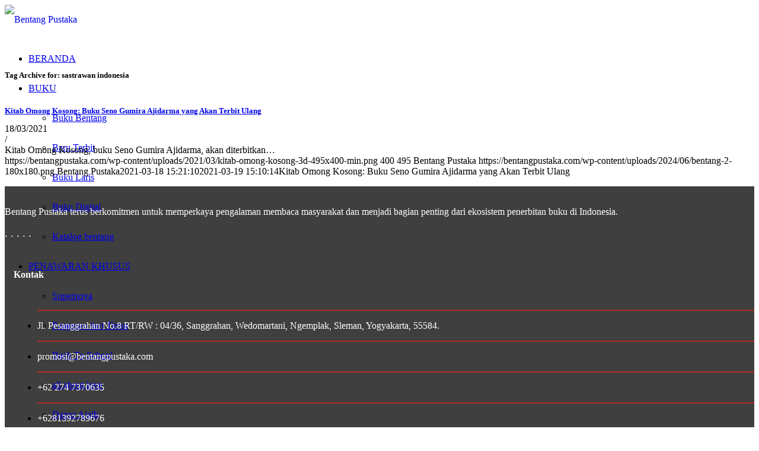

--- FILE ---
content_type: text/html; charset=UTF-8
request_url: https://bentangpustaka.com/tag/sastrawan-indonesia/
body_size: 27035
content:
<!DOCTYPE html>
<html lang="en-US" class="html_stretched responsive av-preloader-disabled  html_header_top html_logo_left html_main_nav_header html_menu_right html_custom html_header_sticky html_header_shrinking_disabled html_mobile_menu_phone html_header_searchicon html_content_align_center html_header_unstick_top_disabled html_header_stretch html_minimal_header html_av-submenu-hidden html_av-submenu-display-click html_av-overlay-side html_av-overlay-side-classic html_av-submenu-noclone html_entry_id_18517 av-cookies-no-cookie-consent av-no-preview av-default-lightbox html_text_menu_active av-mobile-menu-switch-default">
<head>
	
	<script src="https://analytics.ahrefs.com/analytics.js" data-key="LjQJxI8X8WRfQ23Pu40NyA" async></script>
	
	<!-- Meta Pixel Code -->
<script>
!function(f,b,e,v,n,t,s)
{if(f.fbq)return;n=f.fbq=function(){n.callMethod?
n.callMethod.apply(n,arguments):n.queue.push(arguments)};
if(!f._fbq)f._fbq=n;n.push=n;n.loaded=!0;n.version='2.0';
n.queue=[];t=b.createElement(e);t.async=!0;
t.src=v;s=b.getElementsByTagName(e)[0];
s.parentNode.insertBefore(t,s)}(window, document,'script',
'https://connect.facebook.net/en_US/fbevents.js');
fbq('init', '1060324462907183');
fbq('track', 'PageView');
</script>
<noscript><img height="1" width="1" style="display:none"
src="https://www.facebook.com/tr?id=1060324462907183&ev=PageView&noscript=1"
/></noscript>
<!-- End Meta Pixel Code -->
	
	
	<!-- Meta Pixel Code -->
<script>
!function(f,b,e,v,n,t,s)
{if(f.fbq)return;n=f.fbq=function(){n.callMethod?
n.callMethod.apply(n,arguments):n.queue.push(arguments)};
if(!f._fbq)f._fbq=n;n.push=n;n.loaded=!0;n.version='2.0';
n.queue=[];t=b.createElement(e);t.async=!0;
t.src=v;s=b.getElementsByTagName(e)[0];
s.parentNode.insertBefore(t,s)}(window, document,'script',
'https://connect.facebook.net/en_US/fbevents.js');
fbq('init', '2440211903037493');
fbq('track', 'PageView');
</script>
<noscript><img height="1" width="1" style="display:none"
src="https://www.facebook.com/tr?id=2440211903037493&ev=PageView&noscript=1"
/></noscript>
<!-- End Meta Pixel Code -->
	
<meta charset="UTF-8" />

<!-- Google tag (gtag.js) -->
<script async src="https://www.googletagmanager.com/gtag/js?id=G-6WGGVQ0YFL"></script>
<script>
  window.dataLayer = window.dataLayer || [];
  function gtag(){dataLayer.push(arguments);}
  gtag('js', new Date());

  gtag('config', 'G-6WGGVQ0YFL');
</script>


<!-- mobile setting -->


<meta name="viewport" content="width=device-width, initial-scale=1">

<!-- Scripts/CSS and wp_head hook -->
<meta name='robots' content='index, follow, max-image-preview:large, max-snippet:-1, max-video-preview:-1' />
<style type="text/css">@font-face { font-family: 'star'; src: url('https://bentangpustaka.com/wp-content/plugins/woocommerce/assets/fonts/star.eot'); src: url('https://bentangpustaka.com/wp-content/plugins/woocommerce/assets/fonts/star.eot?#iefix') format('embedded-opentype'), 	  url('https://bentangpustaka.com/wp-content/plugins/woocommerce/assets/fonts/star.woff') format('woff'), 	  url('https://bentangpustaka.com/wp-content/plugins/woocommerce/assets/fonts/star.ttf') format('truetype'), 	  url('https://bentangpustaka.com/wp-content/plugins/woocommerce/assets/fonts/star.svg#star') format('svg'); font-weight: normal; font-style: normal;  } @font-face { font-family: 'WooCommerce'; src: url('https://bentangpustaka.com/wp-content/plugins/woocommerce/assets/fonts/WooCommerce.eot'); src: url('https://bentangpustaka.com/wp-content/plugins/woocommerce/assets/fonts/WooCommerce.eot?#iefix') format('embedded-opentype'), 	  url('https://bentangpustaka.com/wp-content/plugins/woocommerce/assets/fonts/WooCommerce.woff') format('woff'), 	  url('https://bentangpustaka.com/wp-content/plugins/woocommerce/assets/fonts/WooCommerce.ttf') format('truetype'), 	  url('https://bentangpustaka.com/wp-content/plugins/woocommerce/assets/fonts/WooCommerce.svg#WooCommerce') format('svg'); font-weight: normal; font-style: normal;  } </style>
	<!-- This site is optimized with the Yoast SEO plugin v26.8 - https://yoast.com/product/yoast-seo-wordpress/ -->
	<title>sastrawan indonesia Archives - Bentang Pustaka</title>
	<link rel="canonical" href="https://bentangpustaka.com/tag/sastrawan-indonesia/" />
	<meta property="og:locale" content="en_US" />
	<meta property="og:type" content="article" />
	<meta property="og:title" content="sastrawan indonesia Archives - Bentang Pustaka" />
	<meta property="og:url" content="https://bentangpustaka.com/tag/sastrawan-indonesia/" />
	<meta property="og:site_name" content="Bentang Pustaka" />
	<meta name="twitter:card" content="summary_large_image" />
	<meta name="twitter:site" content="@bentangpustaka" />
	<script type="application/ld+json" class="yoast-schema-graph">{"@context":"https://schema.org","@graph":[{"@type":"CollectionPage","@id":"https://bentangpustaka.com/tag/sastrawan-indonesia/","url":"https://bentangpustaka.com/tag/sastrawan-indonesia/","name":"sastrawan indonesia Archives - Bentang Pustaka","isPartOf":{"@id":"https://bentangpustaka.com/#website"},"primaryImageOfPage":{"@id":"https://bentangpustaka.com/tag/sastrawan-indonesia/#primaryimage"},"image":{"@id":"https://bentangpustaka.com/tag/sastrawan-indonesia/#primaryimage"},"thumbnailUrl":"https://bentangpustaka.com/wp-content/uploads/2021/03/kitab-omong-kosong-3d-495x400-min.png","breadcrumb":{"@id":"https://bentangpustaka.com/tag/sastrawan-indonesia/#breadcrumb"},"inLanguage":"en-US"},{"@type":"ImageObject","inLanguage":"en-US","@id":"https://bentangpustaka.com/tag/sastrawan-indonesia/#primaryimage","url":"https://bentangpustaka.com/wp-content/uploads/2021/03/kitab-omong-kosong-3d-495x400-min.png","contentUrl":"https://bentangpustaka.com/wp-content/uploads/2021/03/kitab-omong-kosong-3d-495x400-min.png","width":495,"height":400},{"@type":"BreadcrumbList","@id":"https://bentangpustaka.com/tag/sastrawan-indonesia/#breadcrumb","itemListElement":[{"@type":"ListItem","position":1,"name":"Home","item":"https://bentangpustaka.com/home/"},{"@type":"ListItem","position":2,"name":"Products","item":"https://bentangpustaka.com/shop/"},{"@type":"ListItem","position":3,"name":"sastrawan indonesia"}]},{"@type":"WebSite","@id":"https://bentangpustaka.com/#website","url":"https://bentangpustaka.com/","name":"Bentang Pustaka","description":"Your Reading Buddy","publisher":{"@id":"https://bentangpustaka.com/#organization"},"potentialAction":[{"@type":"SearchAction","target":{"@type":"EntryPoint","urlTemplate":"https://bentangpustaka.com/?s={search_term_string}"},"query-input":{"@type":"PropertyValueSpecification","valueRequired":true,"valueName":"search_term_string"}}],"inLanguage":"en-US"},{"@type":"Organization","@id":"https://bentangpustaka.com/#organization","name":"Bentang Pustaka","url":"https://bentangpustaka.com/","logo":{"@type":"ImageObject","inLanguage":"en-US","@id":"https://bentangpustaka.com/#/schema/logo/image/","url":"https://bentangpustaka.com/wp-content/uploads/2018/10/ikonfa.png","contentUrl":"https://bentangpustaka.com/wp-content/uploads/2018/10/ikonfa.png","width":120,"height":120,"caption":"Bentang Pustaka"},"image":{"@id":"https://bentangpustaka.com/#/schema/logo/image/"},"sameAs":["https://www.facebook.com/ptbentangpustaka/","https://x.com/bentangpustaka","https://www.instagram.com/bentangpustaka/?hl=id","https://id.pinterest.com/bentangpustaka/?eq=bentang&amp;amp;amp;amp;amp;amp;amp;amp;amp;amp;amp;amp;amp;amp;amp;amp;amp;amp;amp;amp;amp;amp;amp;amp;amp;amp;amp;etslf=7839","https://www.youtube.com/channel/UChbY2PFpesk0jD8pJe2w7FA"]}]}</script>
	<!-- / Yoast SEO plugin. -->


<link rel='dns-prefetch' href='//admin.revenuehunt.com' />
<link rel="alternate" type="application/rss+xml" title="Bentang Pustaka &raquo; Feed" href="https://bentangpustaka.com/feed/" />
<link rel="alternate" type="application/rss+xml" title="Bentang Pustaka &raquo; Comments Feed" href="https://bentangpustaka.com/comments/feed/" />
<link rel="alternate" type="application/rss+xml" title="Bentang Pustaka &raquo; sastrawan indonesia Tag Feed" href="https://bentangpustaka.com/tag/sastrawan-indonesia/feed/" />
<style id='wp-img-auto-sizes-contain-inline-css' type='text/css'>
img:is([sizes=auto i],[sizes^="auto," i]){contain-intrinsic-size:3000px 1500px}
/*# sourceURL=wp-img-auto-sizes-contain-inline-css */
</style>
<style id='wp-emoji-styles-inline-css' type='text/css'>

	img.wp-smiley, img.emoji {
		display: inline !important;
		border: none !important;
		box-shadow: none !important;
		height: 1em !important;
		width: 1em !important;
		margin: 0 0.07em !important;
		vertical-align: -0.1em !important;
		background: none !important;
		padding: 0 !important;
	}
/*# sourceURL=wp-emoji-styles-inline-css */
</style>
<link rel='stylesheet' id='wbps-style-css' href='https://bentangpustaka.com/wp-content/plugins/book-preview-for-woocommerce/assets/css/wbps-style.css' type='text/css' media='all' />
<link rel='stylesheet' id='dashicons-css' href='https://bentangpustaka.com/wp-includes/css/dashicons.min.css' type='text/css' media='all' />
<style id='dashicons-inline-css' type='text/css'>
[data-font="Dashicons"]:before {font-family: 'Dashicons' !important;content: attr(data-icon) !important;speak: none !important;font-weight: normal !important;font-variant: normal !important;text-transform: none !important;line-height: 1 !important;font-style: normal !important;-webkit-font-smoothing: antialiased !important;-moz-osx-font-smoothing: grayscale !important;}
/*# sourceURL=dashicons-inline-css */
</style>
<link rel='stylesheet' id='pdfp-public-css' href='https://bentangpustaka.com/wp-content/plugins/pdf-poster/build/public.css' type='text/css' media='all' />
<link rel='stylesheet' id='theme.css-css' href='https://bentangpustaka.com/wp-content/plugins/popup-builder/public/css/theme.css' type='text/css' media='all' />
<link rel='stylesheet' id='uaf_client_css-css' href='https://bentangpustaka.com/wp-content/uploads/useanyfont/uaf.css' type='text/css' media='all' />
<style id='woocommerce-inline-inline-css' type='text/css'>
.woocommerce form .form-row .required { visibility: visible; }
/*# sourceURL=woocommerce-inline-inline-css */
</style>
<link rel='stylesheet' id='wt-woocommerce-related-products-css' href='https://bentangpustaka.com/wp-content/plugins/wt-woocommerce-related-products/public/css/custom-related-products-public.css' type='text/css' media='all' />
<link rel='stylesheet' id='carousel-css-css' href='https://bentangpustaka.com/wp-content/plugins/wt-woocommerce-related-products/public/css/owl.carousel.min.css' type='text/css' media='all' />
<link rel='stylesheet' id='carousel-theme-css-css' href='https://bentangpustaka.com/wp-content/plugins/wt-woocommerce-related-products/public/css/owl.theme.default.min.css' type='text/css' media='all' />
<link rel='stylesheet' id='ywctm-frontend-css' href='https://bentangpustaka.com/wp-content/plugins/yith-woocommerce-catalog-mode/assets/css/frontend.min.css' type='text/css' media='all' />
<style id='ywctm-frontend-inline-css' type='text/css'>
.widget.woocommerce.widget_shopping_cart{display: none !important}
/*# sourceURL=ywctm-frontend-inline-css */
</style>
<link rel='stylesheet' id='mediaelement-css' href='https://bentangpustaka.com/wp-includes/js/mediaelement/mediaelementplayer-legacy.min.css' type='text/css' media='all' />
<link rel='stylesheet' id='wp-mediaelement-css' href='https://bentangpustaka.com/wp-includes/js/mediaelement/wp-mediaelement.min.css' type='text/css' media='all' />
<link rel='stylesheet' id='dflip-style-css' href='https://bentangpustaka.com/wp-content/plugins/3d-flipbook-dflip-lite/assets/css/dflip.min.css' type='text/css' media='all' />
<link rel='stylesheet' id='newsletter-css' href='https://bentangpustaka.com/wp-content/plugins/newsletter/style.css' type='text/css' media='all' />
<link rel='stylesheet' id='chaty-front-css-css' href='https://bentangpustaka.com/wp-content/plugins/chaty/css/chaty-front.min.css' type='text/css' media='all' />
<link rel='stylesheet' id='avia-merged-styles-css' href='https://bentangpustaka.com/wp-content/uploads/dynamic_avia/avia-merged-styles-a02216b3d3866fbf3ff071bfa3bdd9ed---69038f677a5db.css' type='text/css' media='all' />
<script type="text/javascript" src="https://bentangpustaka.com/wp-includes/js/jquery/jquery.min.js" id="jquery-core-js"></script>
<script type="text/javascript" src="https://bentangpustaka.com/wp-includes/js/jquery/jquery-migrate.min.js" id="jquery-migrate-js"></script>
<script type="text/javascript" id="Popup.js-js-before">
/* <![CDATA[ */
var sgpbPublicUrl = "https:\/\/bentangpustaka.com\/wp-content\/plugins\/popup-builder\/public\/";
var SGPB_JS_LOCALIZATION = {"imageSupportAlertMessage":"Only image files supported","pdfSupportAlertMessage":"Only pdf files supported","areYouSure":"Are you sure?","addButtonSpinner":"L","audioSupportAlertMessage":"Only audio files supported (e.g.: mp3, wav, m4a, ogg)","publishPopupBeforeElementor":"Please, publish the popup before starting to use Elementor with it!","publishPopupBeforeDivi":"Please, publish the popup before starting to use Divi Builder with it!","closeButtonAltText":"Close"};
//# sourceURL=Popup.js-js-before
/* ]]> */
</script>
<script type="text/javascript" src="https://bentangpustaka.com/wp-content/plugins/popup-builder/public/js/Popup.js" id="Popup.js-js"></script>
<script type="text/javascript" src="https://bentangpustaka.com/wp-content/plugins/popup-builder/public/js/PopupConfig.js" id="PopupConfig.js-js"></script>
<script type="text/javascript" id="PopupBuilder.js-js-before">
/* <![CDATA[ */
var SGPB_POPUP_PARAMS = {"popupTypeAgeRestriction":"ageRestriction","defaultThemeImages":{"1":"https:\/\/bentangpustaka.com\/wp-content\/plugins\/popup-builder\/public\/img\/theme_1\/close.png","2":"https:\/\/bentangpustaka.com\/wp-content\/plugins\/popup-builder\/public\/img\/theme_2\/close.png","3":"https:\/\/bentangpustaka.com\/wp-content\/plugins\/popup-builder\/public\/img\/theme_3\/close.png","5":"https:\/\/bentangpustaka.com\/wp-content\/plugins\/popup-builder\/public\/img\/theme_5\/close.png","6":"https:\/\/bentangpustaka.com\/wp-content\/plugins\/popup-builder\/public\/img\/theme_6\/close.png"},"homePageUrl":"https:\/\/bentangpustaka.com\/","isPreview":false,"convertedIdsReverse":[],"dontShowPopupExpireTime":365,"conditionalJsClasses":[],"disableAnalyticsGeneral":false};
var SGPB_JS_PACKAGES = {"packages":{"current":1,"free":1,"silver":2,"gold":3,"platinum":4},"extensions":{"geo-targeting":false,"advanced-closing":false}};
var SGPB_JS_PARAMS = {"ajaxUrl":"https:\/\/bentangpustaka.com\/wp-admin\/admin-ajax.php","nonce":"bd222f8129"};
//# sourceURL=PopupBuilder.js-js-before
/* ]]> */
</script>
<script type="text/javascript" src="https://bentangpustaka.com/wp-content/plugins/popup-builder/public/js/PopupBuilder.js" id="PopupBuilder.js-js"></script>
<script type="text/javascript" src="https://bentangpustaka.com/wp-content/plugins/woocommerce/assets/js/js-cookie/js.cookie.min.js" id="wc-js-cookie-js" defer="defer" data-wp-strategy="defer"></script>
<script type="text/javascript" id="wc-cart-fragments-js-extra">
/* <![CDATA[ */
var wc_cart_fragments_params = {"ajax_url":"/wp-admin/admin-ajax.php","wc_ajax_url":"/?wc-ajax=%%endpoint%%","cart_hash_key":"wc_cart_hash_d1db7c4c2f686f544f66b9f5c6320eb5","fragment_name":"wc_fragments_d1db7c4c2f686f544f66b9f5c6320eb5","request_timeout":"5000"};
//# sourceURL=wc-cart-fragments-js-extra
/* ]]> */
</script>
<script type="text/javascript" src="https://bentangpustaka.com/wp-content/plugins/woocommerce/assets/js/frontend/cart-fragments.min.js" id="wc-cart-fragments-js" defer="defer" data-wp-strategy="defer"></script>
<script type="text/javascript" src="https://bentangpustaka.com/wp-content/plugins/woocommerce/assets/js/jquery-blockui/jquery.blockUI.min.js" id="wc-jquery-blockui-js" defer="defer" data-wp-strategy="defer"></script>
<script type="text/javascript" id="woocommerce-js-extra">
/* <![CDATA[ */
var woocommerce_params = {"ajax_url":"/wp-admin/admin-ajax.php","wc_ajax_url":"/?wc-ajax=%%endpoint%%","i18n_password_show":"Show password","i18n_password_hide":"Hide password"};
//# sourceURL=woocommerce-js-extra
/* ]]> */
</script>
<script type="text/javascript" src="https://bentangpustaka.com/wp-content/plugins/woocommerce/assets/js/frontend/woocommerce.min.js" id="woocommerce-js" defer="defer" data-wp-strategy="defer"></script>
<script type="text/javascript" src="https://bentangpustaka.com/wp-content/plugins/wt-woocommerce-related-products/public/js/custom-related-products-public.js" id="wt-woocommerce-related-products-js"></script>
<script type="text/javascript" src="https://bentangpustaka.com/wp-content/plugins/wt-woocommerce-related-products/public/js/wt_owl_carousel.js" id="wt-owl-js-js"></script>
<script type="text/javascript" src="https://bentangpustaka.com/wp-content/uploads/dynamic_avia/avia-head-scripts-44963ede28591763c2d61e00f9168584---69038f6805a0d.js" id="avia-head-scripts-js"></script>
<link rel="https://api.w.org/" href="https://bentangpustaka.com/wp-json/" /><link rel="alternate" title="JSON" type="application/json" href="https://bentangpustaka.com/wp-json/wp/v2/tags/1847" /><link rel="EditURI" type="application/rsd+xml" title="RSD" href="https://bentangpustaka.com/xmlrpc.php?rsd" />
<meta name="generator" content="WordPress 6.9" />
<meta name="generator" content="WooCommerce 10.4.3" />
        <style>
                    </style>
<link rel="profile" href="https://gmpg.org/xfn/11" />
<link rel="alternate" type="application/rss+xml" title="Bentang Pustaka RSS2 Feed" href="https://bentangpustaka.com/feed/" />
<link rel="pingback" href="https://bentangpustaka.com/xmlrpc.php" />

<style type='text/css' media='screen'>
 #top #header_main > .container, #top #header_main > .container .main_menu  .av-main-nav > li > a, #top #header_main #menu-item-shop .cart_dropdown_link{ height:50px; line-height: 50px; }
 .html_top_nav_header .av-logo-container{ height:50px;  }
 .html_header_top.html_header_sticky #top #wrap_all #main{ padding-top:48px; } 
</style>
<!--[if lt IE 9]><script src="https://bentangpustaka.com/wp-content/themes/enfold/js/html5shiv.js"></script><![endif]-->
<link rel="icon" href="https://bentangpustaka.com/wp-content/uploads/2020/11/Bentang-Pustaka-52x52-1.png" type="image/png">
	<noscript><style>.woocommerce-product-gallery{ opacity: 1 !important; }</style></noscript>
	
<!-- To speed up the rendering and to display the site as fast as possible to the user we include some styles and scripts for above the fold content inline -->
<script type="text/javascript">'use strict';var avia_is_mobile=!1;if(/Android|webOS|iPhone|iPad|iPod|BlackBerry|IEMobile|Opera Mini/i.test(navigator.userAgent)&&'ontouchstart' in document.documentElement){avia_is_mobile=!0;document.documentElement.className+=' avia_mobile '}
else{document.documentElement.className+=' avia_desktop '};document.documentElement.className+=' js_active ';(function(){var e=['-webkit-','-moz-','-ms-',''],n='',o=!1,a=!1;for(var t in e){if(e[t]+'transform' in document.documentElement.style){o=!0;n=e[t]+'transform'};if(e[t]+'perspective' in document.documentElement.style){a=!0}};if(o){document.documentElement.className+=' avia_transform '};if(a){document.documentElement.className+=' avia_transform3d '};if(typeof document.getElementsByClassName=='function'&&typeof document.documentElement.getBoundingClientRect=='function'&&avia_is_mobile==!1){if(n&&window.innerHeight>0){setTimeout(function(){var e=0,o={},a=0,t=document.getElementsByClassName('av-parallax'),i=window.pageYOffset||document.documentElement.scrollTop;for(e=0;e<t.length;e++){t[e].style.top='0px';o=t[e].getBoundingClientRect();a=Math.ceil((window.innerHeight+i-o.top)*0.3);t[e].style[n]='translate(0px, '+a+'px)';t[e].style.top='auto';t[e].className+=' enabled-parallax '}},50)}}})();</script><style class='wp-fonts-local' type='text/css'>
@font-face{font-family:digitalix;font-style:normal;font-weight:400;font-display:fallback;src:url('https://bentangpustaka.com/wp-content/uploads/useanyfont/2741digitalix.woff2') format('woff2');}
</style>
<link rel="icon" href="https://bentangpustaka.com/wp-content/uploads/2020/11/Bentang-Pustaka-52x52-1-36x36.png" sizes="32x32" />
<link rel="icon" href="https://bentangpustaka.com/wp-content/uploads/2020/11/Bentang-Pustaka-52x52-1.png" sizes="192x192" />
<link rel="apple-touch-icon" href="https://bentangpustaka.com/wp-content/uploads/2020/11/Bentang-Pustaka-52x52-1.png" />
<meta name="msapplication-TileImage" content="https://bentangpustaka.com/wp-content/uploads/2020/11/Bentang-Pustaka-52x52-1.png" />
		<style type="text/css" id="wp-custom-css">
			.cart_dropdown {
	display: none;
}

.comment_container, .comment_meta_container, .slide-meta-comments, .slide-meta-comments + .slide-meta-del{
	display: none!important;	
}

.big-preview.single-big { display: none !important; }

.avia-testimonial-image{width: 100px !important; height: 180px !important;}

.team-member-name {
  text-align:center;
}

#top .team-img-container {
    margin-left: auto;
    margin-right: auto;
}

.avia-team-member .team-member-description  {
     text-align:center;
}
	
.avia-team-member .team-member-job-title {
	 text-align:center;
}
	
/* .template-page .entry-content-wrapper h1, .template-page .entry-content-wrapper h2 {
    text-transform: math-auto;
    letter-spacing: 1px;
		font-family:Comic Sans MS;
} */

.avia-timeline-container.av-lislxhez-61d68f00c393b8418f291673a4f3d0f7 .av-milestone-title
{
 		font-family:Comic Sans MS;
}

.avia_message_box_content {
    font-size: 14px;
    text-transform: none;
    font-weight: 600;
}

.avia_message_box {
    text-align: center;
    position: relative;
    border-color: #e1e1e1;
    background-color: #f8f8f8;
    clear: both;
    margin: 10px 0;
}

.avia_message_box.avia-size-normal {
    padding: 10px;
}

.av-elegant-toggle.togglecontainer .single_toggle:first-child .toggler, .av-elegant-toggle.togglecontainer .taglist + .single_toggle .toggler {

		border-radius:15px;
}

.js_active .toggler, .avia-admin-preview-container .toggler {
    cursor: pointer;
    display: block;
    margin: 3px;
}

.js_active .av-elegant-toggle .toggler, .avia-admin-preview-container .av-elegant-toggle .toggler {
	padding: 12px 50px 12px 20px;align-content
}


.av-elegant-toggle .toggle_content {
	border-radius:15px;
	
}

.av-flip-numbers .card__top, .av-flip-numbers .card__bottom, .av-flip-numbers .card__back::before, .av-flip-numbers .card__back::after {
    width: 2.5em; 
}

/*.toggle_content {
	   overflow-y: scroll !important;
    height: 500px;
} */

.iconbox_top .iconbox_content {
    padding: 45px 20px 20px 20px;
    border-radius: 3px;
    box-shadow: 0px 0px 4px 0px #3e90e8;
	max-width: 300px; /* Set a maximum width for the boxes */
  margin: 0 auto; 
}


mark {
  background-color: yellow;
  color: black;
}

mark1 {
  background-color: #ffffff;
  color: #8C5DA5;
}


input[type="submit"], #submit, .button {
    padding: 5px 20px;
    cursor: pointer;
    border: none;
    -webkit-appearance: none;
    border-radius: 10px;
}

#top #wrap_all .main_color h2, #top #wrap_all .alternate_color h2 {
    font-size: 16px;
    text-transform: none;
}

.carousel-slider__post-excerpt {
	font-size: 14px;align-content
margin: 10px;
}

.carousel-slider__post-title {
      margin: 10px;
}

.av-magazine-time, .av-magazine-author, .av-magazine-text-sep {
    font-size: 10px;
}

#top #wrap_all .all_colors h3 {
	font-size: 13px; }

.avia-slider-testimonials .avia-testimonial-content {
    padding: 15px;
    border-style: solid;
    border-width: 1px;
    border-radius: 20px;
	background: #fcfcfc78 !important;
}

.av-magazine-thumbnail {
    float: left;
    margin-right: 15px;
    width: 61px;
    min-height: 61px;
    border: 1px solid;
    padding: 0px;
	 border-radius: 5px;
    display: block;
    text-align: center;
    position: relative;
}



.img, a img {
    border: none;
    border-radius: 5px;
    padding: 0;
    margin: 0;
    display: inline-block;
    max-width: 100%;
    height: auto;
}

.av_promobox {
    position: relative;
    border-width: 1px;
    border-radius: 7px;
    border-style: solid;
    overflow: hidden;
    padding: 5px 10px;
    clear: both;
    margin: 5px;
    width: 100%;
    float: left;
	
}

.html_av-overlay-side #top #wrap_all .av-burger-overlay-scroll #av-burger-menu-ul a {
    color: #222;
}

.sp-pcp-post .sp-pcp-title a {
    font-size: 16px !important;
}

.av_searchform_wrapper {
    width: 400px;
    margin: 0 auto; /* Memusatkan elemen secara horizontal */
}

/* Media query untuk layar dengan lebar maksimal 768px (tablet dan mobile) */
@media (max-width: 768px) {
    .av_searchform_wrapper {
        width: 100%; /* Lebar penuh pada layar lebih kecil */
        margin: 0 10px; /* Tambahkan margin untuk memberikan ruang pada sisi */
    }
}

/* Media query untuk layar dengan lebar maksimal 480px (mobile) */
@media (max-width: 480px) {
    .av_searchform_wrapper {
        width: 100%; /* Lebar penuh pada layar sangat kecil */
        margin: 0 10px; /* Tambahkan margin untuk memberikan ruang pada sisi */
        padding: 10px; /* Tambahkan padding untuk kenyamanan tampilan */
    }
}


.av_searchform_wrapper {
    width: 400px;
    margin: 0 auto;
}

/* Media query untuk layar dengan lebar maksimal 768px (tablet dan mobile) */
@media (max-width: 768px) {
    .av_searchform_wrapper {
        width: 100%;
        margin: 10 10px;
    }
}

/* Media query untuk layar dengan lebar maksimal 480px (mobile) */
@media (max-width: 480px) {
    .av_searchform_wrapper {
        width: 100%;
        margin: 10 10px;
        padding: 2px;
    }
}

.av_searchform_wrapper {
	border-radius: 8px;}


.gm-style-mot {
	border-radius:15px;
}

.pcp-carousel-wrapper .sp-pcp-carousel {
    padding-bottom: 20px !important;
    padding-top: 8px !important;
}

/* Hide image titles on hover */
.avia_image {
pointer-events:none;
}

    .responsive #top #wrap_all .av-flex-cells .no_margin {
        margin: 0;
        height: auto !important;
        overflow: hidden;
        padding-left: 0% !important;
        padding-right: 0% !important;
    }
.carousel-slider__post-excerpt {
    font-size: 14px;
    display: none;
}

.avia_message_box {
	text-align: left;align-content}

.main_color .woocommerce-tabs .tabs a, .main_color .product_meta, .main_color .quantity input.qty, .main_color .cart_dropdown .dropdown_widget, .main_color .avia_select_fake_val, .main_color address, .main_color .product>a .main_color .product_excerpt, .main_color .term_description, #top .main_color .price .from, #top #wrap_all .main_color del, .main_color .dynamic-title .dynamic-heading, .main_color .dynamic-title a, .main_color .entry-summary .woocommerce-product-rating .woocommerce-review-link, .main_color .chosen-container-single .chosen-single span, #top .main_color .select2-container .select2-choice, .main_color .woocommerce-MyAccount-navigation-link.is-active a {
    color: #000000;
}


.avia-timeline-boxshadow .av-milestone-contentbox {
    padding: 15px;
    background-color: #fff;
    position: relative;
}

.avia-timeline-vertical .av-milestone-content-wrap {
    padding: 11px 0 15px 15px;
}

.avia-timeline-vertical .av-milestone-icon-wrap {
    padding: 5px 0 5px 0;
    width: 50px;
}

.avia-timeline-vertical .av-milestone-date {
    padding: 0 15px 0 0;
    text-align: right;
}

.avia_transform .avia-timeline-vertical.avia-timeline-animate .avia_start_animation .milestone_icon, .avia_transform .avia-timeline-vertical.avia-timeline-animate .avia_start_animation .av-milestone-icon-wrap:after {
	
    transform: scale(0.7);
}


#top .price, #top .price span, #top del, #top ins {
      font-size: 25px;
    }


.open-user-map .box-wrap .map-wrap .leaflet-map .leaflet-control-attribution {
    
    display: none;
}

.av-inner-tab-title,
.av-tab-section-icon,
.av-tab-section-image {
    width: 170px;
    border: 1px solid #ccc; /* bisa diganti warna sesuai kebutuhan */
    border-radius: 15px;
	 padding-top: 20px;
    padding-bottom: 20px;
	padding-right:5px;
	padding-left:5px;
   
}
#top .av-section-tab-title {
    padding: 0px 0px 0px 10px;
    display: inline-block;
    text-decoration: none;
}

.av-player.av-player-container .wp-playlist {
    margin: 0;
    border-radius: 10px;
}

.av_slideshow_full li img {
    border-radius: 20px;
}

.carousel-slider__product {
	box-shadow: none}

#top .price, #top .price span, #top del, #top ins {
    font-size: 20px;
    font-weight: 550;
}

		</style>
		<style type="text/css">
		@font-face {font-family: 'entypo-fontello'; font-weight: normal; font-style: normal; font-display: auto;
		src: url('https://bentangpustaka.com/wp-content/themes/enfold/config-templatebuilder/avia-template-builder/assets/fonts/entypo-fontello.woff2') format('woff2'),
		url('https://bentangpustaka.com/wp-content/themes/enfold/config-templatebuilder/avia-template-builder/assets/fonts/entypo-fontello.woff') format('woff'),
		url('https://bentangpustaka.com/wp-content/themes/enfold/config-templatebuilder/avia-template-builder/assets/fonts/entypo-fontello.ttf') format('truetype'),
		url('https://bentangpustaka.com/wp-content/themes/enfold/config-templatebuilder/avia-template-builder/assets/fonts/entypo-fontello.svg#entypo-fontello') format('svg'),
		url('https://bentangpustaka.com/wp-content/themes/enfold/config-templatebuilder/avia-template-builder/assets/fonts/entypo-fontello.eot'),
		url('https://bentangpustaka.com/wp-content/themes/enfold/config-templatebuilder/avia-template-builder/assets/fonts/entypo-fontello.eot?#iefix') format('embedded-opentype');
		} #top .avia-font-entypo-fontello, body .avia-font-entypo-fontello, html body [data-av_iconfont='entypo-fontello']:before{ font-family: 'entypo-fontello'; }
		</style>

<!--
Debugging Info for Theme support: 

Theme: Enfold
Version: 5.6.6
Installed: enfold
AviaFramework Version: 5.6
AviaBuilder Version: 5.3
aviaElementManager Version: 1.0.1
ML:2G-PU:38-PLA:23
WP:6.9
Compress: CSS:all theme files - JS:all theme files
Updates: disabled
PLAu:19
-->
<link rel='stylesheet' id='wc-blocks-style-css' href='https://bentangpustaka.com/wp-content/plugins/woocommerce/assets/client/blocks/wc-blocks.css' type='text/css' media='all' />
</head>

<body id="top" class="archive tag tag-sastrawan-indonesia tag-1847 wp-theme-enfold stretched rtl_columns av-curtain-numeric open_sans  theme-enfold woocommerce-no-js avia-responsive-images-support responsive-images-lightbox-support avia-woocommerce-30" itemscope="itemscope" itemtype="https://schema.org/WebPage" >

	
	<div id='wrap_all'>

	
<header id='header' class='all_colors header_color light_bg_color  av_header_top av_logo_left av_main_nav_header av_menu_right av_custom av_header_sticky av_header_shrinking_disabled av_header_stretch av_mobile_menu_phone av_header_searchicon av_header_unstick_top_disabled av_minimal_header av_bottom_nav_disabled  av_header_border_disabled' data-av_shrink_factor='50' role="banner" itemscope="itemscope" itemtype="https://schema.org/WPHeader" >

		<div  id='header_main' class='container_wrap container_wrap_logo'>

        <ul  class = 'menu-item cart_dropdown ' data-success='was added to the cart'><li class="cart_dropdown_first"><a class='cart_dropdown_link' href='https://bentangpustaka.com'><span aria-hidden='true' data-av_icon='' data-av_iconfont='entypo-fontello'></span><span class='av-cart-counter '>0</span><span class="avia_hidden_link_text">Shopping Cart</span></a><!--<span class='cart_subtotal'><span class="woocommerce-Price-amount amount"><bdi><span class="woocommerce-Price-currencySymbol">Rp</span>0</bdi></span></span>--><div class="dropdown_widget dropdown_widget_cart"><div class="avia-arrow"></div><div class="widget_shopping_cart_content"></div></div></li></ul><div class='container av-logo-container'><div class='inner-container'><span class='logo avia-standard-logo'><a href='https://bentangpustaka.com/' class='' aria-label='Bentang Pustaka' ><img src="https://bentangpustaka.com/wp-content/uploads/2024/06/bentang-2-180x180.png" height="100" width="300" alt='Bentang Pustaka' title='' /></a></span><nav class='main_menu' data-selectname='Select a page'  role="navigation" itemscope="itemscope" itemtype="https://schema.org/SiteNavigationElement" ><div class="avia-menu av-main-nav-wrap"><ul role="menu" class="menu av-main-nav" id="avia-menu"><li role="menuitem" id="menu-item-22586" class="menu-item menu-item-type-custom menu-item-object-custom menu-item-home menu-item-mega-parent  menu-item-top-level menu-item-top-level-1"><a href="https://bentangpustaka.com/" itemprop="url" tabindex="0"><span class="avia-bullet"></span><span class="avia-menu-text">BERANDA</span><span class="avia-menu-fx"><span class="avia-arrow-wrap"><span class="avia-arrow"></span></span></span></a></li>
<li role="menuitem" id="menu-item-33" class="menu-item menu-item-type-custom menu-item-object-custom menu-item-has-children menu-item-top-level menu-item-top-level-2"><a href="#" itemprop="url" tabindex="0"><span class="avia-bullet"></span><span class="avia-menu-text">BUKU</span><span class="avia-menu-fx"><span class="avia-arrow-wrap"><span class="avia-arrow"></span></span></span></a>


<ul class="sub-menu">
	<li role="menuitem" id="menu-item-6740" class="httpsbentangpustakacomprodukbuku-bentang menu-item menu-item-type-taxonomy menu-item-object-product_cat"><a href="https://bentangpustaka.com/produk/buku-bentang/" itemprop="url" tabindex="0"><span class="avia-bullet"></span><span class="avia-menu-text">Buku Bentang</span></a></li>
	<li role="menuitem" id="menu-item-32485" class="menu-item menu-item-type-custom menu-item-object-custom"><a href="https://bentangpustaka.com/produk/new-release/" itemprop="url" tabindex="0"><span class="avia-bullet"></span><span class="avia-menu-text">Baru Terbit</span></a></li>
	<li role="menuitem" id="menu-item-32486" class="menu-item menu-item-type-custom menu-item-object-custom"><a href="https://bentangpustaka.com/produk/best-seller/" itemprop="url" tabindex="0"><span class="avia-bullet"></span><span class="avia-menu-text">Buku Laris</span></a></li>
	<li role="menuitem" id="menu-item-8001" class="menu-item menu-item-type-custom menu-item-object-custom"><a href="https://play.google.com/store/search?q=bentang%20pustaka&amp;c=books" itemprop="url" tabindex="0"><span class="avia-bullet"></span><span class="avia-menu-text">Buku Digital</span></a></li>
	<li role="menuitem" id="menu-item-31185" class="menu-item menu-item-type-post_type menu-item-object-page"><a href="https://bentangpustaka.com/katalog/" itemprop="url" tabindex="0"><span class="avia-bullet"></span><span class="avia-menu-text">Katalog bentang</span></a></li>
</ul>
</li>
<li role="menuitem" id="menu-item-24851" class="menu-item menu-item-type-custom menu-item-object-custom menu-item-has-children menu-item-top-level menu-item-top-level-3"><a href="#" itemprop="url" tabindex="0"><span class="avia-bullet"></span><span class="avia-menu-text">PENAWARAN KHUSUS</span><span class="avia-menu-fx"><span class="avia-arrow-wrap"><span class="avia-arrow"></span></span></span></a>


<ul class="sub-menu">
	<li role="menuitem" id="menu-item-33259" class="menu-item menu-item-type-custom menu-item-object-custom"><a href="https://supernova.bentangpustaka.com/" itemprop="url" tabindex="0"><span class="avia-bullet"></span><span class="avia-menu-text">Supernova</span></a></li>
	<li role="menuitem" id="menu-item-32411" class="menu-item menu-item-type-post_type menu-item-object-page"><a href="https://bentangpustaka.com/pangeran-dari-timur/" itemprop="url" tabindex="0"><span class="avia-bullet"></span><span class="avia-menu-text">Pangeran dari Timur</span></a></li>
	<li role="menuitem" id="menu-item-32403" class="menu-item menu-item-type-post_type menu-item-object-page"><a href="https://bentangpustaka.com/back-to-school/" itemprop="url" tabindex="0"><span class="avia-bullet"></span><span class="avia-menu-text">Back To School</span></a></li>
	<li role="menuitem" id="menu-item-32185" class="menu-item menu-item-type-post_type menu-item-object-page"><a href="https://bentangpustaka.com/all-about-love/" itemprop="url" tabindex="0"><span class="avia-bullet"></span><span class="avia-menu-text">all about love</span></a></li>
	<li role="menuitem" id="menu-item-32130" class="menu-item menu-item-type-post_type menu-item-object-page"><a href="https://bentangpustaka.com/dapur-ajaib/" itemprop="url" tabindex="0"><span class="avia-bullet"></span><span class="avia-menu-text">Dapur Ajaib</span></a></li>
	<li role="menuitem" id="menu-item-32044" class="menu-item menu-item-type-post_type menu-item-object-page"><a href="https://bentangpustaka.com/13-jiwa/" itemprop="url" tabindex="0"><span class="avia-bullet"></span><span class="avia-menu-text">Tiga Belas Jiwa</span></a></li>
	<li role="menuitem" id="menu-item-31797" class="menu-item menu-item-type-post_type menu-item-object-page"><a href="https://bentangpustaka.com/surat-cinta-gus-nadir/" itemprop="url" tabindex="0"><span class="avia-bullet"></span><span class="avia-menu-text">SURAT CINTA GUS NADIR</span></a></li>
</ul>
</li>
<li role="menuitem" id="menu-item-86" class="menu-item menu-item-type-custom menu-item-object-custom menu-item-has-children menu-item-top-level menu-item-top-level-4"><a href="#" itemprop="url" tabindex="0"><span class="avia-bullet"></span><span class="avia-menu-text">ARTIKEL</span><span class="avia-menu-fx"><span class="avia-arrow-wrap"><span class="avia-arrow"></span></span></span></a>


<ul class="sub-menu">
	<li role="menuitem" id="menu-item-27474" class="menu-item menu-item-type-post_type menu-item-object-page menu-item-has-children"><a href="https://bentangpustaka.com/kisah-terbaru/" itemprop="url" tabindex="0"><span class="avia-bullet"></span><span class="avia-menu-text">Kisah Terbaru</span></a>
	<ul class="sub-menu">
		<li role="menuitem" id="menu-item-28830" class="menu-item menu-item-type-post_type menu-item-object-page"><a href="https://bentangpustaka.com/artikelparenting/" itemprop="url" tabindex="0"><span class="avia-bullet"></span><span class="avia-menu-text">Parenting</span></a></li>
		<li role="menuitem" id="menu-item-28840" class="menu-item menu-item-type-post_type menu-item-object-page"><a href="https://bentangpustaka.com/healthykids/" itemprop="url" tabindex="0"><span class="avia-bullet"></span><span class="avia-menu-text">Healthykids</span></a></li>
		<li role="menuitem" id="menu-item-28837" class="menu-item menu-item-type-post_type menu-item-object-page"><a href="https://bentangpustaka.com/pengembangan-diri/" itemprop="url" tabindex="0"><span class="avia-bullet"></span><span class="avia-menu-text">Pengembangan diri</span></a></li>
		<li role="menuitem" id="menu-item-28834" class="menu-item menu-item-type-post_type menu-item-object-page"><a href="https://bentangpustaka.com/gaya-hidup/" itemprop="url" tabindex="0"><span class="avia-bullet"></span><span class="avia-menu-text">Gaya Hidup</span></a></li>
	</ul>
</li>
	<li role="menuitem" id="menu-item-27494" class="menu-item menu-item-type-post_type menu-item-object-page"><a href="https://bentangpustaka.com/kabar-terkini/" itemprop="url" tabindex="0"><span class="avia-bullet"></span><span class="avia-menu-text">Kabar Terkini</span></a></li>
	<li role="menuitem" id="menu-item-30521" class="menu-item menu-item-type-post_type menu-item-object-page"><a href="https://bentangpustaka.com/jurnal-editor-belia/" itemprop="url" tabindex="0"><span class="avia-bullet"></span><span class="avia-menu-text">Jurnal Editor Belia</span></a></li>
	<li role="menuitem" id="menu-item-28849" class="menu-item menu-item-type-post_type menu-item-object-page"><a href="https://bentangpustaka.com/tip-menulis/" itemprop="url" tabindex="0"><span class="avia-bullet"></span><span class="avia-menu-text">Tip menulis</span></a></li>
	<li role="menuitem" id="menu-item-13781" class="menu-item menu-item-type-custom menu-item-object-custom"><a href="https://www.youtube.com/channel/UChbY2PFpesk0jD8pJe2w7FA" itemprop="url" tabindex="0"><span class="avia-bullet"></span><span class="avia-menu-text">Video Bentang</span></a></li>
	<li role="menuitem" id="menu-item-13782" class="menu-item menu-item-type-custom menu-item-object-custom"><a href="https://www.youtube.com/channel/UCI_jdWYFNR0CbZ49SakGZyw" itemprop="url" tabindex="0"><span class="avia-bullet"></span><span class="avia-menu-text">Video Lala dan Raka</span></a></li>
</ul>
</li>
<li role="menuitem" id="menu-item-30950" class="menu-item menu-item-type-custom menu-item-object-custom menu-item-has-children menu-item-top-level menu-item-top-level-5"><a href="#" itemprop="url" tabindex="0"><span class="avia-bullet"></span><span class="avia-menu-text">ACARA</span><span class="avia-menu-fx"><span class="avia-arrow-wrap"><span class="avia-arrow"></span></span></span></a>


<ul class="sub-menu">
	<li role="menuitem" id="menu-item-31933" class="menu-item menu-item-type-post_type menu-item-object-page"><a href="https://bentangpustaka.com/bazarbuku/" itemprop="url" tabindex="0"><span class="avia-bullet"></span><span class="avia-menu-text">OOTB (Out of the Boox)</span></a></li>
</ul>
</li>
<li role="menuitem" id="menu-item-146" class="menu-item menu-item-type-custom menu-item-object-custom menu-item-has-children menu-item-top-level menu-item-top-level-6"><a href="#" itemprop="url" tabindex="0"><span class="avia-bullet"></span><span class="avia-menu-text">TENTANG</span><span class="avia-menu-fx"><span class="avia-arrow-wrap"><span class="avia-arrow"></span></span></span></a>


<ul class="sub-menu">
	<li role="menuitem" id="menu-item-148" class="menu-item menu-item-type-post_type menu-item-object-page"><a href="https://bentangpustaka.com/our-story/" itemprop="url" tabindex="0"><span class="avia-bullet"></span><span class="avia-menu-text">Kisah Kami</span></a></li>
	<li role="menuitem" id="menu-item-149" class="menu-item menu-item-type-post_type menu-item-object-page"><a href="https://bentangpustaka.com/kontak/" itemprop="url" tabindex="0"><span class="avia-bullet"></span><span class="avia-menu-text">Kontak</span></a></li>
	<li role="menuitem" id="menu-item-6921" class="menu-item menu-item-type-post_type menu-item-object-page"><a href="https://bentangpustaka.com/lowongan-kerja/" itemprop="url" tabindex="0"><span class="avia-bullet"></span><span class="avia-menu-text">Lowongan Kerja</span></a></li>
</ul>
</li>
<li role="menuitem" id="menu-item-26104" class="menu-item menu-item-type-post_type menu-item-object-page menu-item-mega-parent  menu-item-top-level menu-item-top-level-7"><a href="https://bentangpustaka.com/kirimnaskah/" itemprop="url" tabindex="0"><span class="avia-bullet"></span><span class="avia-menu-text">KIRIM NASKAH</span><span class="avia-menu-fx"><span class="avia-arrow-wrap"><span class="avia-arrow"></span></span></span></a></li>
<li id="menu-item-search" class="noMobile menu-item menu-item-search-dropdown menu-item-avia-special" role="menuitem"><a aria-label="Search" href="?s=" rel="nofollow" data-avia-search-tooltip="

&lt;form role=&quot;search&quot; action=&quot;https://bentangpustaka.com/&quot; id=&quot;searchform&quot; method=&quot;get&quot; class=&quot;&quot;&gt;
	&lt;div&gt;
		&lt;input type=&quot;submit&quot; value=&quot;&quot; id=&quot;searchsubmit&quot; class=&quot;button avia-font-entypo-fontello&quot; /&gt;
		&lt;input type=&quot;text&quot; id=&quot;s&quot; name=&quot;s&quot; value=&quot;&quot; placeholder=&#039;Search&#039; /&gt;
			&lt;/div&gt;
&lt;/form&gt;
" aria-hidden='false' data-av_icon='' data-av_iconfont='entypo-fontello'><span class="avia_hidden_link_text">Search</span></a></li><li class="av-burger-menu-main menu-item-avia-special av-small-burger-icon" role="menuitem">
	        			<a href="#" aria-label="Menu" aria-hidden="false">
							<span class="av-hamburger av-hamburger--spin av-js-hamburger">
								<span class="av-hamburger-box">
						          <span class="av-hamburger-inner"></span>
						          <strong>Menu</strong>
								</span>
							</span>
							<span class="avia_hidden_link_text">Menu</span>
						</a>
	        		   </li></ul></div></nav></div> </div> 
		<!-- end container_wrap-->
		</div>
<div class="header_bg"></div>
<!-- end header -->
</header>

	<div id='main' class='all_colors' data-scroll-offset='48'>

	
		<div class='container_wrap container_wrap_first main_color fullsize'>

			<div class='container template-blog '>

				<main class='content av-content-full alpha units'  role="main" itemprop="mainContentOfPage" itemscope="itemscope" itemtype="https://schema.org/Blog" >

					<div class="category-term-description">
											</div>

					<div class="entry-content-wrapper"><h3 class='post-title tag-page-post-type-title '>Tag Archive for:  <span>sastrawan indonesia</span></h3><div  data-slideshow-options="{&quot;animation&quot;:&quot;fade&quot;,&quot;autoplay&quot;:false,&quot;loop_autoplay&quot;:&quot;once&quot;,&quot;interval&quot;:5,&quot;loop_manual&quot;:&quot;manual-endless&quot;,&quot;autoplay_stopper&quot;:false,&quot;noNavigation&quot;:false,&quot;show_slide_delay&quot;:90}" class='avia-content-slider avia-content-grid-active avia-content-slider1 avia-content-slider-odd avia-builder-el-no-sibling av-slideshow-ui av-control-default   av-no-slider-navigation av-slideshow-manual av-loop-once av-loop-manual-endless '  itemscope="itemscope" itemtype="https://schema.org/Blog" ><div class="avia-content-slider-inner"><div class="slide-entry-wrap"><article class='slide-entry flex_column  post-entry post-entry-18517 slide-entry-overview slide-loop-1 slide-parity-odd  post-entry-last  av_one_third first real-thumbnail posttype-post post-format-standard'  itemscope="itemscope" itemtype="https://schema.org/BlogPosting" itemprop="blogPost" ><a href='https://bentangpustaka.com/buku-seno-gumira/' data-rel='slide-1' class='slide-image' title='Kitab Omong Kosong: Buku Seno Gumira Ajidarma yang Akan Terbit Ulang'><img width="495" height="400" src="https://bentangpustaka.com/wp-content/uploads/2021/03/kitab-omong-kosong-3d-495x400-min.png" class="wp-image-18543 avia-img-lazy-loading-not-18543 attachment-portfolio size-portfolio wp-post-image" alt="" decoding="async" fetchpriority="high" srcset="https://bentangpustaka.com/wp-content/uploads/2021/03/kitab-omong-kosong-3d-495x400-min.png 495w, https://bentangpustaka.com/wp-content/uploads/2021/03/kitab-omong-kosong-3d-495x400-min-300x242.png 300w" sizes="(max-width: 495px) 100vw, 495px" /></a><div class="slide-content"><header class="entry-content-header"><h3 class='slide-entry-title entry-title '  itemprop="headline" ><a href='https://bentangpustaka.com/buku-seno-gumira/' title='Kitab Omong Kosong: Buku Seno Gumira Ajidarma yang Akan Terbit Ulang'>Kitab Omong Kosong: Buku Seno Gumira Ajidarma yang Akan Terbit Ulang</a></h3><span class="av-vertical-delimiter"></span></header><div class="slide-meta"><time class='slide-meta-time updated'  itemprop="datePublished" datetime="2021-03-18T15:21:10+07:00" >18/03/2021</time><div class="slide-meta-del">/</div><div class="slide-meta-comments"><a href='https://bentangpustaka.com/buku-seno-gumira/#respond'>0 Comments</a></div></div><div class='slide-entry-excerpt entry-content'  itemprop="text" >Kitab Omong Kosong, buku Seno Gumira Ajidarma, akan diterbitkan…</div></div><footer class="entry-footer"></footer><span class='hidden'>
				<span class='av-structured-data'  itemprop="image" itemscope="itemscope" itemtype="https://schema.org/ImageObject" >
						<span itemprop='url'>https://bentangpustaka.com/wp-content/uploads/2021/03/kitab-omong-kosong-3d-495x400-min.png</span>
						<span itemprop='height'>400</span>
						<span itemprop='width'>495</span>
				</span>
				<span class='av-structured-data'  itemprop="publisher" itemtype="https://schema.org/Organization" itemscope="itemscope" >
						<span itemprop='name'>Bentang Pustaka</span>
						<span itemprop='logo' itemscope itemtype='https://schema.org/ImageObject'>
							<span itemprop='url'>https://bentangpustaka.com/wp-content/uploads/2024/06/bentang-2-180x180.png</span>
						</span>
				</span><span class='av-structured-data'  itemprop="author" itemscope="itemscope" itemtype="https://schema.org/Person" ><span itemprop='name'>Bentang Pustaka</span></span><span class='av-structured-data'  itemprop="datePublished" datetime="2021-03-18T15:21:10+07:00" >2021-03-18 15:21:10</span><span class='av-structured-data'  itemprop="dateModified" itemtype="https://schema.org/dateModified" >2021-03-19 15:10:14</span><span class='av-structured-data'  itemprop="mainEntityOfPage" itemtype="https://schema.org/mainEntityOfPage" ><span itemprop='name'>Kitab Omong Kosong: Buku Seno Gumira Ajidarma yang Akan Terbit Ulang</span></span></span></article></div></div></div></div>
				<!--end content-->
				</main>

				
			</div><!--end container-->

		</div><!-- close default .container_wrap element -->

<div class="footer-page-content footer_color" id="footer-page"><style type="text/css" data-created_by="avia_inline_auto" id="style-css-av-krae42jd-e4686754581158cc3ea2343aedb5ecc2">
.avia-section.av-krae42jd-e4686754581158cc3ea2343aedb5ecc2{
background-color:#3f3f3f;
background-image:unset;
}
</style>
<div id='av_section_1'  class='avia-section av-krae42jd-e4686754581158cc3ea2343aedb5ecc2 main_color avia-section-default avia-no-border-styling  avia-builder-el-0  avia-builder-el-no-sibling  avia-bg-style-scroll container_wrap fullsize'  ><div class='container av-section-cont-open' ><main  role="main" itemprop="mainContentOfPage" itemscope="itemscope" itemtype="https://schema.org/Blog"  class='template-page content  av-content-full alpha units'><div class='post-entry post-entry-type-page post-entry-18517'><div class='entry-content-wrapper clearfix'>
<div class='flex_column_table av-20pzp7m-58f985aa426d1b4e17aa86bd94f67d4f sc-av_two_fifth av-equal-height-column-flextable'>
<style type="text/css" data-created_by="avia_inline_auto" id="style-css-av-20pzp7m-58f985aa426d1b4e17aa86bd94f67d4f">
.flex_column.av-20pzp7m-58f985aa426d1b4e17aa86bd94f67d4f{
border-radius:0px 0px 0px 0px;
padding:0px 25px 0px 0px;
}
</style>
<div  class='flex_column av-20pzp7m-58f985aa426d1b4e17aa86bd94f67d4f av_two_fifth  avia-builder-el-1  el_before_av_one_third  avia-builder-el-first  first no_margin flex_column_table_cell av-equal-height-column av-align-top  '     ><style type="text/css" data-created_by="avia_inline_auto" id="style-css-av-kracngd5-6a7d174dbebe125974208f3326d10306">
#top .av_textblock_section.av-kracngd5-6a7d174dbebe125974208f3326d10306 .avia_textblock{
color:#ffffff;
}
</style>
<section  class='av_textblock_section av-kracngd5-6a7d174dbebe125974208f3326d10306 '   itemscope="itemscope" itemtype="https://schema.org/CreativeWork" ><div class='avia_textblock av_inherit_color'  itemprop="text" ><p><img loading="lazy" decoding="async" class="wp-image-67 alignleft" src="https://bentangpustaka.com/wp-content/uploads/2024/06/Bentang-putih.png" alt="" width="65" height="68" srcset="https://bentangpustaka.com/wp-content/uploads/2024/06/Bentang-putih.png 824w, https://bentangpustaka.com/wp-content/uploads/2024/06/Bentang-putih-484x500.png 484w, https://bentangpustaka.com/wp-content/uploads/2024/06/Bentang-putih-768x794.png 768w, https://bentangpustaka.com/wp-content/uploads/2024/06/Bentang-putih-682x705.png 682w, https://bentangpustaka.com/wp-content/uploads/2024/06/Bentang-putih-450x465.png 450w, https://bentangpustaka.com/wp-content/uploads/2024/06/Bentang-putih-600x620.png 600w" sizes="auto, (max-width: 65px) 100vw, 65px" /></p>
<p align="justify">Bentang Pustaka terus berkomitmen untuk memperkaya pengalaman membaca masyarakat dan menjadi bagian penting dari ekosistem penerbitan buku di Indonesia.</p>
<p align="justify"><span style="font-size: 14pt; color: #ffffff;">. . . . .</span></p>
<p><img loading="lazy" decoding="async" class="alignnone wp-image-67" src="https://bentangpustaka.com/wp-content/uploads/2024/06/Bentang-putih.png" alt="" width="41" height="43" srcset="https://bentangpustaka.com/wp-content/uploads/2024/06/Bentang-putih.png 824w, https://bentangpustaka.com/wp-content/uploads/2024/06/Bentang-putih-484x500.png 484w, https://bentangpustaka.com/wp-content/uploads/2024/06/Bentang-putih-768x794.png 768w, https://bentangpustaka.com/wp-content/uploads/2024/06/Bentang-putih-682x705.png 682w, https://bentangpustaka.com/wp-content/uploads/2024/06/Bentang-putih-450x465.png 450w, https://bentangpustaka.com/wp-content/uploads/2024/06/Bentang-putih-600x620.png 600w" sizes="auto, (max-width: 41px) 100vw, 41px" />       <img loading="lazy" decoding="async" class="alignnone wp-image-30909" src="https://bentangpustaka.com/wp-content/uploads/2024/06/Bentang-Belia-putih.png" alt="" width="26" height="42" srcset="https://bentangpustaka.com/wp-content/uploads/2024/06/Bentang-Belia-putih.png 542w, https://bentangpustaka.com/wp-content/uploads/2024/06/Bentang-Belia-putih-310x500.png 310w, https://bentangpustaka.com/wp-content/uploads/2024/06/Bentang-Belia-putih-437x705.png 437w, https://bentangpustaka.com/wp-content/uploads/2024/06/Bentang-Belia-putih-450x726.png 450w" sizes="auto, (max-width: 26px) 100vw, 26px" />     <img loading="lazy" decoding="async" class="alignnone wp-image-199" src="https://bentangpustaka.com/wp-content/uploads/2024/06/B-kids.png" alt="" width="123" height="35" />    <img loading="lazy" decoding="async" class="alignnone wp-image-200" src="https://bentangpustaka.com/wp-content/uploads/2024/06/healthy-kids-icon.png" alt="" width="125" height="41" /></p>
</div></section></div>
<style type="text/css" data-created_by="avia_inline_auto" id="style-css-av-3fq8t5u-1788d0fa7de999ba46d6906c4ad0f75f">
.flex_column.av-3fq8t5u-1788d0fa7de999ba46d6906c4ad0f75f{
border-radius:0px 0px 0px 0px;
padding:0px 0px 0px 15px;
}
</style>
<div  class='flex_column av-3fq8t5u-1788d0fa7de999ba46d6906c4ad0f75f av_one_third  avia-builder-el-3  el_after_av_two_fifth  el_before_av_one_fourth  no_margin flex_column_table_cell av-equal-height-column av-align-top  '     ><style type="text/css" data-created_by="avia_inline_auto" id="style-css-av-31zjqma-df4a32c55e72a1a4c31c5b5e175211ce">
#top .av_textblock_section.av-31zjqma-df4a32c55e72a1a4c31c5b5e175211ce .avia_textblock{
color:#ffffff;
}
</style>
<section  class='av_textblock_section av-31zjqma-df4a32c55e72a1a4c31c5b5e175211ce '   itemscope="itemscope" itemtype="https://schema.org/CreativeWork" ><div class='avia_textblock av_inherit_color'  itemprop="text" ><h2><span style="color: #ffffff;">Kontak</span></h2>
</div></section>
<section  class='av_textblock_section av-mcymugld-f4f61e628af900d7bb6352e87c5d65aa '   itemscope="itemscope" itemtype="https://schema.org/CreativeWork" ><div class='avia_textblock'  itemprop="text" ><p><a href="https://wa.me/62882006146395"><img loading="lazy" decoding="async" class="alignnone wp-image-32380" src="https://bentangpustaka.com/wp-content/uploads/2025/07/Screenshot_7-500x109.jpg" alt="" width="137" height="30" srcset="https://bentangpustaka.com/wp-content/uploads/2025/07/Screenshot_7-500x109.jpg 500w, https://bentangpustaka.com/wp-content/uploads/2025/07/Screenshot_7-768x168.jpg 768w, https://bentangpustaka.com/wp-content/uploads/2025/07/Screenshot_7-705x154.jpg 705w, https://bentangpustaka.com/wp-content/uploads/2025/07/Screenshot_7-450x98.jpg 450w, https://bentangpustaka.com/wp-content/uploads/2025/07/Screenshot_7-600x131.jpg 600w, https://bentangpustaka.com/wp-content/uploads/2025/07/Screenshot_7.jpg 823w" sizes="auto, (max-width: 137px) 100vw, 137px" /></a></p>
</div></section>

<style type="text/css" data-created_by="avia_inline_auto" id="style-css-av-9vmnlu-249745b4335c40050c9211497dd44529">
#top .avia-icon-list-container.av-9vmnlu-249745b4335c40050c9211497dd44529 .iconlist_icon{
color:#b02b2c;
background-color:#ffffff;
border:1px solid #b02b2c;
}
.avia-icon-list-container.av-9vmnlu-249745b4335c40050c9211497dd44529 .iconlist_content{
color:#ffffff;
}
</style>
<div  class='avia-icon-list-container av-9vmnlu-249745b4335c40050c9211497dd44529  avia-builder-el-6  el_after_av_textblock  avia-builder-el-last '><ul class='avia-icon-list avia_animate_when_almost_visible avia-icon-list-left av-iconlist-small av-9vmnlu-249745b4335c40050c9211497dd44529 avia-iconlist-animate'>
<li><div class='iconlist_icon av-22z784i-e0799142c621014f88c878783b54442b avia-font-entypo-fontello'><span class='iconlist-char' aria-hidden='true' data-av_icon='' data-av_iconfont='entypo-fontello'></span></div><article class="article-icon-entry "  itemscope="itemscope" itemtype="https://schema.org/CreativeWork" ><div class="iconlist_content_wrap"><header class="entry-content-header"></header><div class='iconlist_content av_inherit_color'  itemprop="text" ><p>Jl. Pesanggrahan No.8 RT/RW : 04/36, Sanggrahan, Wedomartani, Ngemplak, Sleman, Yogyakarta, 55584.</p>
</div></div><footer class="entry-footer"></footer></article><div class="iconlist-timeline"></div></li>
<li><div class='iconlist_icon av-1tzjzoi-42c1d79580215bbf4741f2437f68f5d2 avia-font-entypo-fontello'><span class='iconlist-char' aria-hidden='true' data-av_icon='' data-av_iconfont='entypo-fontello'></span></div><article class="article-icon-entry "  itemscope="itemscope" itemtype="https://schema.org/CreativeWork" ><div class="iconlist_content_wrap"><header class="entry-content-header"></header><div class='iconlist_content av_inherit_color'  itemprop="text" ><p><a href="/cdn-cgi/l/email-protection" class="__cf_email__" data-cfemail="a6d6d4c9cbc9d5cfe6c4c3c8d2c7c8c1d6d3d5d2c7cdc788c5c9cb">[email&#160;protected]</a></p>
</div></div><footer class="entry-footer"></footer></article><div class="iconlist-timeline"></div></li>
<li><div class='iconlist_icon av-4esr0i-00e9e20e366dd6e964f238eb126b8482 avia-font-entypo-fontello'><span class='iconlist-char' aria-hidden='true' data-av_icon='' data-av_iconfont='entypo-fontello'></span></div><article class="article-icon-entry "  itemscope="itemscope" itemtype="https://schema.org/CreativeWork" ><div class="iconlist_content_wrap"><header class="entry-content-header"></header><div class='iconlist_content av_inherit_color'  itemprop="text" ><p>+62 274 7370635</p>
</div></div><footer class="entry-footer"></footer></article><div class="iconlist-timeline"></div></li>
<li><div class='iconlist_icon av-pgtuf6-a3b141f9963b18acef66634bba37472f avia-font-entypo-fontello'><span class='iconlist-char' aria-hidden='true' data-av_icon='' data-av_iconfont='entypo-fontello'></span></div><article class="article-icon-entry "  itemscope="itemscope" itemtype="https://schema.org/CreativeWork" ><div class="iconlist_content_wrap"><header class="entry-content-header"></header><div class='iconlist_content av_inherit_color'  itemprop="text" ><p>+6281392789676</p>
</div></div><footer class="entry-footer"></footer></article><div class="iconlist-timeline"></div></li>
</ul></div></div>
<style type="text/css" data-created_by="avia_inline_auto" id="style-css-av-vkisn6-b6baaee15fd9d35f649f40144b60c905">
.flex_column.av-vkisn6-b6baaee15fd9d35f649f40144b60c905{
border-radius:0px 0px 0px 0px;
padding:0px 0px 0px 0px;
}
</style>
<div  class='flex_column av-vkisn6-b6baaee15fd9d35f649f40144b60c905 av_one_fourth  avia-builder-el-7  el_after_av_one_third  avia-builder-el-last  no_margin flex_column_table_cell av-equal-height-column av-align-top av-zero-column-padding  '     ><style type="text/css" data-created_by="avia_inline_auto" id="style-css-av-lxob666z-cda19254a13680d89365db875c8bd6c3">
#top .av_textblock_section.av-lxob666z-cda19254a13680d89365db875c8bd6c3 .avia_textblock{
color:#ffffff;
}
</style>
<section  class='av_textblock_section av-lxob666z-cda19254a13680d89365db875c8bd6c3 '   itemscope="itemscope" itemtype="https://schema.org/CreativeWork" ><div class='avia_textblock av_inherit_color'  itemprop="text" ><h2><span style="color: #ffffff;">Bagikan</span></h2>
</div></section>
<div  class='av-social-sharing-box av-lxoaxd7v-28d06131634ca5cab9bb425015a3f654 av-social-sharing-box-rounded  avia-builder-el-9  el_after_av_textblock  avia-builder-el-last  av-social-sharing-box-color-bg av-social-sharing-box-fullwidth'><div class="av-share-box"><ul class="av-share-box-list noLightbox"><li class='av-share-link av-social-link-facebook' ><a target="_blank" aria-label="Share on Facebook" href='https://www.facebook.com/sharer.php?u=https://bentangpustaka.com/about/&#038;t=footer' aria-hidden='false' data-av_icon='' data-av_iconfont='entypo-fontello' title='' data-avia-related-tooltip='Share on Facebook' rel="noopener"><span class='avia_hidden_link_text'>Share on Facebook</span></a></li><li class='av-share-link av-social-link-twitter' ><a target="_blank" aria-label="Share on Twitter" href='https://twitter.com/share?text=footer&#038;url=https://bentangpustaka.com/?p=20706' aria-hidden='false' data-av_icon='' data-av_iconfont='entypo-fontello' title='' data-avia-related-tooltip='Share on Twitter' rel="noopener"><span class='avia_hidden_link_text'>Share on Twitter</span></a></li><li class='av-share-link av-social-link-whatsapp' ><a target="_blank" aria-label="Share on WhatsApp" href='https://api.whatsapp.com/send?text=https://bentangpustaka.com/about/' aria-hidden='false' data-av_icon='' data-av_iconfont='entypo-fontello' title='' data-avia-related-tooltip='Share on WhatsApp' rel="noopener"><span class='avia_hidden_link_text'>Share on WhatsApp</span></a></li><li class='av-share-link av-social-link-telegram' ><a target="_blank" aria-label="Share on Telegram" href='https://t.me/share/url?url=https://bentangpustaka.com/about/&#038;text=footer' aria-hidden='false' data-av_icon='' data-av_iconfont='entypo-fontello' title='' data-avia-related-tooltip='Share on Telegram' rel="noopener"><span class='avia_hidden_link_text'>Share on Telegram</span></a></li><li class='av-share-link av-social-link-instagram' ><a target="_blank" aria-label="Link to Instagram" href='https://www.instagram.com/bentangpustaka/' aria-hidden='false' data-av_icon='' data-av_iconfont='entypo-fontello' title='' data-avia-related-tooltip='Link to Instagram' rel="noopener"><span class='avia_hidden_link_text'>Link to Instagram</span></a></li></ul></div></div></div></div><!--close column table wrapper. Autoclose: 1 -->
</div></div></main><!-- close content main element --> <!-- section close by builder template -->		</div><!--end builder template--></div><!-- close default .container_wrap element --></div>

	
				<footer class='container_wrap socket_color' id='socket'  role="contentinfo" itemscope="itemscope" itemtype="https://schema.org/WPFooter" >
                    <div class='container'>

                        <span class='copyright'>© Copyright - PT. Bentang Pustaka, Yogyakarta  </span>

                        
                    </div>

	            <!-- ####### END SOCKET CONTAINER ####### -->
				</footer>


					<!-- end main -->
		</div>

		<!-- end wrap_all --></div>

<a href='#top' title='Scroll to top' id='scroll-top-link' aria-hidden='true' data-av_icon='' data-av_iconfont='entypo-fontello'><span class="avia_hidden_link_text">Scroll to top</span></a>

<div id="fb-root"></div>

<script data-cfasync="false" src="/cdn-cgi/scripts/5c5dd728/cloudflare-static/email-decode.min.js"></script><script type="speculationrules">
{"prefetch":[{"source":"document","where":{"and":[{"href_matches":"/*"},{"not":{"href_matches":["/wp-*.php","/wp-admin/*","/wp-content/uploads/*","/wp-content/*","/wp-content/plugins/*","/wp-content/themes/enfold/*","/*\\?(.+)"]}},{"not":{"selector_matches":"a[rel~=\"nofollow\"]"}},{"not":{"selector_matches":".no-prefetch, .no-prefetch a"}}]},"eagerness":"conservative"}]}
</script>

 <script type='text/javascript'>
 /* <![CDATA[ */  
var avia_framework_globals = avia_framework_globals || {};
    avia_framework_globals.frameworkUrl = 'https://bentangpustaka.com/wp-content/themes/enfold/framework/';
    avia_framework_globals.installedAt = 'https://bentangpustaka.com/wp-content/themes/enfold/';
    avia_framework_globals.ajaxurl = 'https://bentangpustaka.com/wp-admin/admin-ajax.php';
/* ]]> */ 
</script>
 
 <div class="sgpb-main-popup-data-container-31333" style="position:fixed;opacity: 0;filter: opacity(0%);transform: scale(0);">
							<div class="sg-popup-builder-content 188" id="sg-popup-content-wrapper-31333" data-id="31333" data-events="[{&quot;param&quot;:&quot;click&quot;,&quot;operator&quot;:&quot;defaultClickClassName&quot;,&quot;value&quot;:&quot;sg-popup-id-31333&quot;,&quot;hiddenOption&quot;:[]}]" data-options="[base64]">
								<div class="sgpb-popup-builder-content-31333 sgpb-popup-builder-content-html"><div class="sgpb-main-html-content-wrapper"><table class="aligncenter" dir="ltr" style="margin-left: auto; margin-right: auto;" border="1" cellspacing="0" cellpadding="0" data-sheets-root="1" data-sheets-baot="1">
<colgroup>
<col width="450" /> </colgroup>
<tbody>
<tr>
<td style="text-align: center;"><span style="font-size: 14pt; font-family: Arial, Helvetica, sans-serif;">Shopee bentangofficialshop</span><span style="font-family: Arial, Helvetica, sans-serif;"><a class="in-cell-link" href="https://shopee.co.id/-Bentang-Buku-Fiksi-Detail-Kecil-Adania-Shibli-i.777920279.28311912379?sp_atk=1c05d210-1703-4189-b29f-3bf0042a2598&amp;xptdk=1c05d210-1703-4189-b29f-3bf0042a2598" target="_blank" rel="noopener"><br />
<img class="wp-image-28777" src="https://bentangpustaka.com/wp-content/uploads/2022/12/shoppe-bentang.png" alt="" width="28" height="28" /></a><br />
</span></td>
</tr>
<tr>
<td style="text-align: center;"><span style="font-size: 14pt; font-family: Arial, Helvetica, sans-serif;">Tokopedia Bentang Pustaka</span><a href="https://www.tokopedia.com/bentangpustakaofficial/buku-novel-bentang-detail-kecil-adania-shibli?extParam=whid%3D16602415%26src%3Dshop"><br />
<img class="alignnone wp-image-13626" src="https://bentangpustaka.com/wp-content/uploads/2020/04/tokopedia-icon-80x80.png" alt="" width="34" height="34" /></a></td>
</tr>
<tr>
<td style="text-align: center;"><span style="font-size: 14pt; font-family: Arial, Helvetica, sans-serif;">Shopee mizanofficialshop</span><span style="font-family: Arial, Helvetica, sans-serif;"><a class="in-cell-link" href="https://shopee.co.id/-Mizan-Detail-Kecil-Adania-Shibli-Novel-i.252983647.24686289067?sp_atk=008268d1-f72d-4e85-aed8-1c613cba0232&amp;xptdk=008268d1-f72d-4e85-aed8-1c613cba0232" target="_blank" rel="noopener"><br />
<img class="alignnone wp-image-28777" src="https://bentangpustaka.com/wp-content/uploads/2022/12/shoppe-bentang.png" alt="" width="28" height="28" /></a><br />
</span></td>
</tr>
<tr style="background-color: #f0f0f0;">
<td style="text-align: center; background-color: #ffcc00;"><span style="font-size: 14pt; font-family: Arial, Helvetica, sans-serif;">Jogja</span></td>
</tr>
<tr>
<td style="text-align: center;">
<div><span style="font-size: 14pt; font-family: Arial, Helvetica, sans-serif;">Akal Buku</span></div>
<div><span style="font-family: Arial, Helvetica, sans-serif;"><span style="font-family: Arial, Helvetica, sans-serif;"><a class="in-cell-link" href="https://www.instagram.com/akalbuku/" target="_blank" rel="noopener"><img class="alignnone wp-image-31334" src="https://bentangpustaka.com/wp-content/uploads/2024/09/instagram-500x500.png" alt="" width="27" height="27" />    </a></span></span><span style="font-family: Arial, Helvetica, sans-serif;"><a class="in-cell-link" href="https://s.shopee.co.id/6ASXAlcXNl" target="_blank" rel="noopener"><img class="alignnone wp-image-28777" src="https://bentangpustaka.com/wp-content/uploads/2022/12/shoppe-bentang.png" alt="" width="28" height="28" /></a><br />
</span></div>
</td>
</tr>
<tr>
<td style="text-align: center;"><span style="font-size: 14pt; font-family: Arial, Helvetica, sans-serif;">Buku Akik</span><span style="font-family: Arial, Helvetica, sans-serif;"><a class="in-cell-link" href="https://www.instagram.com/bukuakik/" target="_blank" rel="noopener"><br />
<img class="alignnone wp-image-31334" src="https://bentangpustaka.com/wp-content/uploads/2024/09/instagram-500x500.png" alt="" width="27" height="27" /></a><br />
</span></td>
</tr>
<tr style="background-color: #f0f0f0;">
<td style="text-align: center; background-color: #ffcc00;"><span style="font-size: 14pt; font-family: Arial, Helvetica, sans-serif;">Malang</span></td>
</tr>
<tr>
<td style="text-align: center;"><span style="font-size: 14pt; font-family: Arial, Helvetica, sans-serif;">Book by Ibuk</span><a class="in-cell-link" href="https://www.instagram.com/bookbyibuk/" target="_blank" rel="noopener"><br />
<img class="wp-image-31334" src="https://bentangpustaka.com/wp-content/uploads/2024/09/instagram-500x500.png" alt="" width="27" height="27" /><br />
</a></td>
</tr>
<tr style="background-color: #f0f0f0;">
<td style="text-align: center; background-color: #ffcc00;"><span style="font-size: 14pt; font-family: Arial, Helvetica, sans-serif;">Bondowoso</span></td>
</tr>
<tr>
<td style="text-align: center;"><span style="font-size: 14pt; font-family: Arial, Helvetica, sans-serif;">Rona Buku</span><a class="in-cell-link" href="https://www.instagram.com/rona.buku/" target="_blank" rel="noopener"><br />
<img class="alignnone wp-image-31334" src="https://bentangpustaka.com/wp-content/uploads/2024/09/instagram-500x500.png" alt="" width="27" height="27" /><br />
</a></td>
</tr>
<tr style="background-color: #f0f0f0;">
<td style="text-align: center; background-color: #ffcc00;"><span style="font-size: 14pt; font-family: Arial, Helvetica, sans-serif;">Jakarta</span></td>
</tr>
<tr>
<td style="text-align: center;">
<div><span style="font-size: 14pt; font-family: Arial, Helvetica, sans-serif;">Owlbookstore</span></div>
<div><span style="font-family: Arial, Helvetica, sans-serif;"><span style="font-family: Arial, Helvetica, sans-serif;"><a class="in-cell-link" href="https://www.instagram.com/owlbookstore/" target="_blank" rel="noopener"><img class="alignnone wp-image-31334" src="https://bentangpustaka.com/wp-content/uploads/2024/09/instagram-500x500.png" alt="" width="27" height="27" />    </a></span></span><span style="font-family: Arial, Helvetica, sans-serif;"><a class="in-cell-link" href="https://shopee.co.id/-PRE-ORDER-Novel-Detail-Kecil-Adania-Shibli-(BONUS-EKSKLUSIF)-i.28335655.29212194583?sp_atk=086e23fd-a841-4061-ba31-41d868d14930&amp;xptdk=086e23fd-a841-4061-ba31-41d868d14930" target="_blank" rel="noopener"><img class="alignnone wp-image-28777" src="https://bentangpustaka.com/wp-content/uploads/2022/12/shoppe-bentang.png" alt="" width="28" height="28" /></a><br />
</span></div>
</td>
</tr>
<tr style="background-color: #f0f0f0;">
<td style="text-align: center; background-color: #ffcc00;"><span style="font-size: 14pt; font-family: Arial, Helvetica, sans-serif;">Tangerang Selatan</span></td>
</tr>
<tr>
<td style="text-align: center;"><span style="font-size: 14pt; font-family: Arial, Helvetica, sans-serif;">Haru Semesta</span><a class="in-cell-link" href="https://shopee.co.id/NOVEL-DETAIL-KECIL-BONUS-Adania-Shibli-i.160071648.27012307536" target="_blank" rel="noopener"><br />
<img class="alignnone wp-image-31334" src="https://bentangpustaka.com/wp-content/uploads/2022/12/shoppe-bentang.png" alt="" width="28" height="28" /></a></td>
</tr>
</tbody>
</table>
</div></div>
							</div>
						  </div><div class="sgpb-main-popup-data-container-31778" style="position:fixed;opacity: 0;filter: opacity(0%);transform: scale(0);">
							<div class="sg-popup-builder-content 188" id="sg-popup-content-wrapper-31778" data-id="31778" data-events="[{&quot;param&quot;:&quot;click&quot;,&quot;operator&quot;:&quot;defaultClickClassName&quot;,&quot;value&quot;:&quot;sg-popup-id-31778&quot;,&quot;hiddenOption&quot;:[]}]" data-options="[base64]">
								<div class="sgpb-popup-builder-content-31778 sgpb-popup-builder-content-html"><div class="sgpb-main-html-content-wrapper"><p><a href="https://bnc.lt/a/key_live_abhHgIh1DQiuPxdBNg9EXepdDugwwkHr?channel=salinlink&amp;feature=share&amp;campaign=PDP-w1qftkmjozcc-16329985186--10000&amp;sdk=web2.63.0&amp;source=web-sdk&amp;data=[base64]%2FZXh0UGFyYW09c3JjJTNEc2hvcCUyNndoaWQlM0QxNzA1OTIzNyZhZmZfdW5pcXVlX2lkPSZjaGFubmVsPW90aGVycyZjaGFpbl9rZXk9IiwiJG9nX3ZpZGVvIjpudWxsLCIkb2dfdHlwZSI6InByb2R1Y3QifQ%3D%3D" target="_blank" rel="noopener"><img class="aligncenter wp-image-30703" src="https://bentangpustaka.com/wp-content/uploads/2024/06/tokopedia-38840.png" alt="" width="234" height="70" /></a></p>
<p><a href="https://shopee.co.id/-Bentang-Buku-Agama-Filsafat-Surat-Cinta-Gus-Nadir-Ilmu-Iman-Kehidupan-Nadirsyah-Hosen-i.777920279.24491851394?sp_atk=04f78af9-52b5-4bd0-a2c9-d6a5082354f2&amp;xptdk=04f78af9-52b5-4bd0-a2c9-d6a5082354f2" target="_blank" rel="noopener"><img class="aligncenter wp-image-30704" src="https://bentangpustaka.com/wp-content/uploads/2024/06/shopee-logo-40477.png" alt="" width="228" height="74" /></a></p>
<p><a href="https://wa.me/6285781817817"><img class="aligncenter wp-image-31801" src="https://bentangpustaka.com/wp-content/uploads/2025/02/Screenshot_5-500x136.jpg" alt="" width="213" height="58" /></a></p>
<table width="559">
<tbody>
<tr>
<td width="82">Wilayah</td>
<td width="131">Toko</td>
<td width="50">Tautan</td>
</tr>
<tr>
<td rowspan="2">Jabodetabek</td>
<td>Novely Young</td>
<td><a href="https://s.shopee.co.id/3q8bdoH7Sh"><img class="alignnone wp-image-13628" src="https://bentangpustaka.com/wp-content/uploads/2020/04/shopee-1-80x80.png" alt="" width="39" height="39" /></a></td>
</tr>
<tr>
<td>Rangkai Kata</td>
<td><a href="https://shopee.co.id/product/981086298/28477833067/"><img class="alignnone wp-image-13628" src="https://bentangpustaka.com/wp-content/uploads/2020/04/shopee-1-80x80.png" alt="" width="39" height="39" /></a></td>
</tr>
<tr>
<td>Jawa Barat</td>
<td>Calia Buku</td>
<td><a href="https://id.shp.ee/JwMEgHv"><img class="alignnone wp-image-13628" src="https://bentangpustaka.com/wp-content/uploads/2020/04/shopee-1-80x80.png" alt="" width="39" height="39" /></a></td>
</tr>
<tr>
<td rowspan="2">Jawa Tengah</td>
<td>Tukubooks Group</td>
<td><a href="https://s.id/SuratCintaGusNadir"><img class="alignnone wp-image-31856 " src="https://bentangpustaka.com/wp-content/uploads/2025/02/c6279f13-ddd5-4f95-9efa-7942a39d5e53_544x544.webp-80x80.webp" alt="" width="40" height="40" /></a></td>
</tr>
<tr>
<td>Cintai Otakmu Books</td>
<td><a href="https://id.shp.ee/xzZTrxo"><img class="alignnone wp-image-13628" src="https://bentangpustaka.com/wp-content/uploads/2020/04/shopee-1-80x80.png" alt="" width="39" height="39" /></a></td>
</tr>
<tr>
<td>Jawa Timur</td>
<td>Owlbookstore</td>
<td><a href="https://shopee.co.id/product/28335655/28777814849"><img class="alignnone wp-image-13628" src="https://bentangpustaka.com/wp-content/uploads/2020/04/shopee-1-80x80.png" alt="" width="39" height="39" /></a></td>
</tr>
</tbody>
</table>
</div></div>
							</div>
						  </div><div class="sgpb-main-popup-data-container-30702" style="position:fixed;opacity: 0;filter: opacity(0%);transform: scale(0);">
							<div class="sg-popup-builder-content 188" id="sg-popup-content-wrapper-30702" data-id="30702" data-events="[{&quot;param&quot;:&quot;click&quot;,&quot;operator&quot;:&quot;defaultClickClassName&quot;,&quot;value&quot;:&quot;sg-popup-id-30702&quot;,&quot;hiddenOption&quot;:[]}]" data-options="[base64]">
								<div class="sgpb-popup-builder-content-30702 sgpb-popup-builder-content-html"><div class="sgpb-main-html-content-wrapper"><p><a href="https://tokopedia.link/yPBglYhPzKb" target="_blank" rel="noopener"><img class="aligncenter wp-image-30703" src="https://bentangpustaka.com/wp-content/uploads/2024/06/tokopedia-38840.png" alt="" width="234" height="70" /></a></p>
<p><a href="https://shopee.co.id/bentangofficialshop" target="_blank" rel="noopener"><img class="aligncenter wp-image-30704" src="https://bentangpustaka.com/wp-content/uploads/2024/06/shopee-logo-40477.png" alt="" width="228" height="74" /></a></p>
</div></div>
							</div>
						  </div><div class="sgpb-main-popup-data-container-573" style="position:fixed;opacity: 0;filter: opacity(0%);transform: scale(0);">
							<div class="sg-popup-builder-content 188" id="sg-popup-content-wrapper-573" data-id="573" data-events="[{&quot;param&quot;:&quot;click&quot;,&quot;operator&quot;:&quot;defaultClickClassName&quot;,&quot;value&quot;:&quot;sg-popup-id-573&quot;,&quot;hiddenOption&quot;:[]}]" data-options="[base64]">
								<div class="sgpb-popup-builder-content-573 sgpb-popup-builder-content-html"><div class="sgpb-main-html-content-wrapper"><p><a href="https://tokopedia.link/yPBglYhPzKb" target="_blank" rel="noopener"><img class="aligncenter wp-image-574" src="https://x.bentangpustaka.com/wp-content/uploads/2024/06/tokopedia-38840-1-1.png" alt="" width="230" height="69" /></a></p>
<p><a href="https://shopee.co.id/bentangofficialshop" target="_blank" rel="noopener"><img class="aligncenter wp-image-575" src="https://x.bentangpustaka.com/wp-content/uploads/2024/06/shopee-logo-40477-1-1.png" alt="" width="218" height="71" /></a></p>
</div></div>
							</div>
						  </div>	<script type='text/javascript'>
		(function () {
			var c = document.body.className;
			c = c.replace(/woocommerce-no-js/, 'woocommerce-js');
			document.body.className = c;
		})();
	</script>
	        <script data-cfasync="false">
            window.dFlipLocation = 'https://bentangpustaka.com/wp-content/plugins/3d-flipbook-dflip-lite/assets/';
            window.dFlipWPGlobal = {"text":{"toggleSound":"Turn on\/off Sound","toggleThumbnails":"Toggle Thumbnails","toggleOutline":"Toggle Outline\/Bookmark","previousPage":"Previous Page","nextPage":"Next Page","toggleFullscreen":"Toggle Fullscreen","zoomIn":"Zoom In","zoomOut":"Zoom Out","toggleHelp":"Toggle Help","singlePageMode":"Single Page Mode","doublePageMode":"Double Page Mode","downloadPDFFile":"Download PDF File","gotoFirstPage":"Goto First Page","gotoLastPage":"Goto Last Page","share":"Share","mailSubject":"I wanted you to see this FlipBook","mailBody":"Check out this site {{url}}","loading":"DearFlip: Loading "},"viewerType":"flipbook","moreControls":"download,pageMode,startPage,endPage,sound","hideControls":"","scrollWheel":"false","backgroundColor":"#777","backgroundImage":"","height":"auto","paddingLeft":"20","paddingRight":"20","controlsPosition":"bottom","duration":800,"soundEnable":"true","enableDownload":"true","showSearchControl":"false","showPrintControl":"false","enableAnnotation":false,"enableAnalytics":"false","webgl":"true","hard":"none","maxTextureSize":"1600","rangeChunkSize":"524288","zoomRatio":1.5,"stiffness":3,"pageMode":"0","singlePageMode":"0","pageSize":"0","autoPlay":"false","autoPlayDuration":5000,"autoPlayStart":"false","linkTarget":"2","sharePrefix":"flipbook-"};
        </script>
      <script type="text/javascript" src="https://bentangpustaka.com/wp-includes/js/underscore.min.js" id="underscore-js"></script>
<script type="text/javascript" src="https://bentangpustaka.com/wp-content/plugins/book-preview-for-woocommerce/assets/js/wbps-script.js" id="wbps-script-js"></script>
<script type="text/javascript" id="eafl-public-js-extra">
/* <![CDATA[ */
var eafl_public = {"home_url":"https://bentangpustaka.com/","ajax_url":"https://bentangpustaka.com/wp-admin/admin-ajax.php","nonce":"6e6cfc0af0"};
//# sourceURL=eafl-public-js-extra
/* ]]> */
</script>
<script type="text/javascript" src="https://bentangpustaka.com/wp-content/plugins/easy-affiliate-links/dist/public.js" id="eafl-public-js"></script>
<script type="text/javascript" id="product-recommendation-quiz-for-ecommerce-js-extra">
/* <![CDATA[ */
var js_vars = {"shop":"bentangpustaka.com","platform":"woocommerce","channel":"wordpress","plugin_version":"2.2.14","woo_version":"10.4.3","wp_version":"6.9"};
//# sourceURL=product-recommendation-quiz-for-ecommerce-js-extra
/* ]]> */
</script>
<script type="text/javascript" src="https://admin.revenuehunt.com/embed.js?shop=bentangpustaka.com" id="product-recommendation-quiz-for-ecommerce-js"></script>
<script type="text/javascript" id="mediaelement-core-js-before">
/* <![CDATA[ */
var mejsL10n = {"language":"en","strings":{"mejs.download-file":"Download File","mejs.install-flash":"You are using a browser that does not have Flash player enabled or installed. Please turn on your Flash player plugin or download the latest version from https://get.adobe.com/flashplayer/","mejs.fullscreen":"Fullscreen","mejs.play":"Play","mejs.pause":"Pause","mejs.time-slider":"Time Slider","mejs.time-help-text":"Use Left/Right Arrow keys to advance one second, Up/Down arrows to advance ten seconds.","mejs.live-broadcast":"Live Broadcast","mejs.volume-help-text":"Use Up/Down Arrow keys to increase or decrease volume.","mejs.unmute":"Unmute","mejs.mute":"Mute","mejs.volume-slider":"Volume Slider","mejs.video-player":"Video Player","mejs.audio-player":"Audio Player","mejs.captions-subtitles":"Captions/Subtitles","mejs.captions-chapters":"Chapters","mejs.none":"None","mejs.afrikaans":"Afrikaans","mejs.albanian":"Albanian","mejs.arabic":"Arabic","mejs.belarusian":"Belarusian","mejs.bulgarian":"Bulgarian","mejs.catalan":"Catalan","mejs.chinese":"Chinese","mejs.chinese-simplified":"Chinese (Simplified)","mejs.chinese-traditional":"Chinese (Traditional)","mejs.croatian":"Croatian","mejs.czech":"Czech","mejs.danish":"Danish","mejs.dutch":"Dutch","mejs.english":"English","mejs.estonian":"Estonian","mejs.filipino":"Filipino","mejs.finnish":"Finnish","mejs.french":"French","mejs.galician":"Galician","mejs.german":"German","mejs.greek":"Greek","mejs.haitian-creole":"Haitian Creole","mejs.hebrew":"Hebrew","mejs.hindi":"Hindi","mejs.hungarian":"Hungarian","mejs.icelandic":"Icelandic","mejs.indonesian":"Indonesian","mejs.irish":"Irish","mejs.italian":"Italian","mejs.japanese":"Japanese","mejs.korean":"Korean","mejs.latvian":"Latvian","mejs.lithuanian":"Lithuanian","mejs.macedonian":"Macedonian","mejs.malay":"Malay","mejs.maltese":"Maltese","mejs.norwegian":"Norwegian","mejs.persian":"Persian","mejs.polish":"Polish","mejs.portuguese":"Portuguese","mejs.romanian":"Romanian","mejs.russian":"Russian","mejs.serbian":"Serbian","mejs.slovak":"Slovak","mejs.slovenian":"Slovenian","mejs.spanish":"Spanish","mejs.swahili":"Swahili","mejs.swedish":"Swedish","mejs.tagalog":"Tagalog","mejs.thai":"Thai","mejs.turkish":"Turkish","mejs.ukrainian":"Ukrainian","mejs.vietnamese":"Vietnamese","mejs.welsh":"Welsh","mejs.yiddish":"Yiddish"}};
//# sourceURL=mediaelement-core-js-before
/* ]]> */
</script>
<script type="text/javascript" src="https://bentangpustaka.com/wp-includes/js/mediaelement/mediaelement-and-player.min.js" id="mediaelement-core-js"></script>
<script type="text/javascript" src="https://bentangpustaka.com/wp-includes/js/mediaelement/mediaelement-migrate.min.js" id="mediaelement-migrate-js"></script>
<script type="text/javascript" id="mediaelement-js-extra">
/* <![CDATA[ */
var _wpmejsSettings = {"pluginPath":"/wp-includes/js/mediaelement/","classPrefix":"mejs-","stretching":"responsive","audioShortcodeLibrary":"mediaelement","videoShortcodeLibrary":"mediaelement"};
//# sourceURL=mediaelement-js-extra
/* ]]> */
</script>
<script type="text/javascript" src="https://bentangpustaka.com/wp-includes/js/mediaelement/wp-mediaelement.min.js" id="wp-mediaelement-js"></script>
<script type="text/javascript" src="https://bentangpustaka.com/wp-content/plugins/3d-flipbook-dflip-lite/assets/js/dflip.min.js" id="dflip-script-js"></script>
<script type="text/javascript" id="newsletter-js-extra">
/* <![CDATA[ */
var newsletter_data = {"action_url":"https://bentangpustaka.com/wp-admin/admin-ajax.php"};
//# sourceURL=newsletter-js-extra
/* ]]> */
</script>
<script type="text/javascript" src="https://bentangpustaka.com/wp-content/plugins/newsletter/main.js" id="newsletter-js"></script>
<script type="text/javascript" id="chaty-front-end-js-extra">
/* <![CDATA[ */
var chaty_settings = {"ajax_url":"https://bentangpustaka.com/wp-admin/admin-ajax.php","analytics":"0","capture_analytics":"0","token":"2c7a641c05","chaty_widgets":[{"id":0,"identifier":0,"settings":{"cta_type":"simple-view","cta_body":"","cta_head":"","cta_head_bg_color":"","cta_head_text_color":"","show_close_button":0,"position":"left","custom_position":1,"bottom_spacing":"25","side_spacing":"25","icon_view":"vertical","default_state":"open","cta_text":"\u003Cp\u003ETanya Mintang\u003C/p\u003E","cta_text_color":"rgb(0, 0, 0)","cta_bg_color":"#ffffff","show_cta":"all_time","is_pending_mesg_enabled":"off","pending_mesg_count":"","pending_mesg_count_color":"#ffffff","pending_mesg_count_bgcolor":"#dd0000","widget_icon":"chat-db","widget_icon_url":"","font_family":"Trebuchet MS","widget_size":"50","custom_widget_size":"50","is_google_analytics_enabled":0,"close_text":"Hide","widget_color":"#86CD91","widget_icon_color":"#ffffff","widget_rgb_color":"134,205,145","has_custom_css":0,"custom_css":"","widget_token":"89328f771b","widget_index":"","attention_effect":""},"triggers":{"has_time_delay":1,"time_delay":"3","exit_intent":0,"has_display_after_page_scroll":0,"display_after_page_scroll":"0","auto_hide_widget":0,"hide_after":0,"show_on_pages_rules":[],"time_diff":0,"has_date_scheduling_rules":0,"date_scheduling_rules":{"start_date_time":"","end_date_time":""},"date_scheduling_rules_timezone":0,"day_hours_scheduling_rules_timezone":0,"has_day_hours_scheduling_rules":[],"day_hours_scheduling_rules":[],"day_time_diff":0,"show_on_direct_visit":0,"show_on_referrer_social_network":0,"show_on_referrer_search_engines":0,"show_on_referrer_google_ads":0,"show_on_referrer_urls":[],"has_show_on_specific_referrer_urls":0,"has_traffic_source":0,"has_countries":0,"countries":[],"has_target_rules":0},"channels":[{"channel":"Whatsapp","value":"62882006146395","hover_text":"Tanya Mintang","chatway_position":"","svg_icon":"\u003Csvg width=\"39\" height=\"39\" viewBox=\"0 0 39 39\" fill=\"none\" xmlns=\"http://www.w3.org/2000/svg\"\u003E\u003Ccircle class=\"color-element\" cx=\"19.4395\" cy=\"19.4395\" r=\"19.4395\" fill=\"#49E670\"/\u003E\u003Cpath d=\"M12.9821 10.1115C12.7029 10.7767 11.5862 11.442 10.7486 11.575C10.1902 11.7081 9.35269 11.8411 6.84003 10.7767C3.48981 9.44628 1.39593 6.25317 1.25634 6.12012C1.11674 5.85403 2.13001e-06 4.39053 2.13001e-06 2.92702C2.13001e-06 1.46351 0.83755 0.665231 1.11673 0.399139C1.39592 0.133046 1.8147 1.01506e-06 2.23348 1.01506e-06C2.37307 1.01506e-06 2.51267 1.01506e-06 2.65226 1.01506e-06C2.93144 1.01506e-06 3.21063 -2.02219e-06 3.35022 0.532183C3.62941 1.19741 4.32736 2.66092 4.32736 2.79397C4.46696 2.92702 4.46696 3.19311 4.32736 3.32616C4.18777 3.59225 4.18777 3.59224 3.90858 3.85834C3.76899 3.99138 3.6294 4.12443 3.48981 4.39052C3.35022 4.52357 3.21063 4.78966 3.35022 5.05576C3.48981 5.32185 4.18777 6.38622 5.16491 7.18449C6.42125 8.24886 7.39839 8.51496 7.81717 8.78105C8.09636 8.91409 8.37554 8.9141 8.65472 8.648C8.93391 8.38191 9.21309 7.98277 9.49228 7.58363C9.77146 7.31754 10.0507 7.1845 10.3298 7.31754C10.609 7.45059 12.2841 8.11582 12.5633 8.38191C12.8425 8.51496 13.1217 8.648 13.1217 8.78105C13.1217 8.78105 13.1217 9.44628 12.9821 10.1115Z\" transform=\"translate(12.9597 12.9597)\" fill=\"#FAFAFA\"/\u003E\u003Cpath d=\"M0.196998 23.295L0.131434 23.4862L0.323216 23.4223L5.52771 21.6875C7.4273 22.8471 9.47325 23.4274 11.6637 23.4274C18.134 23.4274 23.4274 18.134 23.4274 11.6637C23.4274 5.19344 18.134 -0.1 11.6637 -0.1C5.19344 -0.1 -0.1 5.19344 -0.1 11.6637C-0.1 13.9996 0.624492 16.3352 1.93021 18.2398L0.196998 23.295ZM5.87658 19.8847L5.84025 19.8665L5.80154 19.8788L2.78138 20.8398L3.73978 17.9646L3.75932 17.906L3.71562 17.8623L3.43104 17.5777C2.27704 15.8437 1.55796 13.8245 1.55796 11.6637C1.55796 6.03288 6.03288 1.55796 11.6637 1.55796C17.2945 1.55796 21.7695 6.03288 21.7695 11.6637C21.7695 17.2945 17.2945 21.7695 11.6637 21.7695C9.64222 21.7695 7.76778 21.1921 6.18227 20.039L6.17557 20.0342L6.16817 20.0305L5.87658 19.8847Z\" transform=\"translate(7.7758 7.77582)\" fill=\"white\" stroke=\"white\" stroke-width=\"0.2\"/\u003E\u003C/svg\u003E","is_desktop":1,"is_mobile":1,"icon_color":"#49E670","icon_rgb_color":"73,230,112","channel_type":"Whatsapp","custom_image_url":"","order":"","pre_set_message":"","is_use_web_version":"1","is_open_new_tab":"1","is_default_open":"0","has_welcome_message":"0","emoji_picker":"1","input_placeholder":"Write your message...","chat_welcome_message":"\u003Cp\u003EHow can I help you? :)\u003C/p\u003E","wp_popup_headline":"Let&#039;s chat on WhatsApp","wp_popup_nickname":"","wp_popup_profile":"","wp_popup_head_bg_color":"#4AA485","qr_code_image_url":"","mail_subject":"","channel_account_type":"personal","contact_form_settings":[],"contact_fields":[],"url":"https://web.whatsapp.com/send?phone=62882006146395","mobile_target":"","desktop_target":"_blank","target":"_blank","is_agent":0,"agent_data":[],"header_text":"","header_sub_text":"","header_bg_color":"","header_text_color":"","widget_token":"89328f771b","widget_index":"","click_event":"","viber_url":""},{"channel":"Contact_Us","value":"","hover_text":"Lapor Buku Bajakan!","chatway_position":"","svg_icon":"\u003Csvg width=\"48\" height=\"48\" viewBox=\"0 0 48 48\" fill=\"none\" xmlns=\"http://www.w3.org/2000/svg\"\u003E \u003Ccircle class=\"color-element\" cx=\"24\" cy=\"24\" r=\"24\" fill=\"#253974\"\u003E\u003C/circle\u003E \u003Cpath d=\"M34.5002 12.334H17.0002C16.3813 12.334 15.7878 12.5798 15.3502 13.0174C14.9127 13.455 14.6668 14.0485 14.6668 14.6673V18.1673H12.3335V20.5007H14.6668V22.834H12.3335V25.1673H14.6668V27.5007H12.3335V29.834H14.6668V33.334C14.6668 33.9528 14.9127 34.5463 15.3502 34.9839C15.7878 35.4215 16.3813 35.6673 17.0002 35.6673H34.5002C34.8096 35.6673 35.1063 35.5444 35.3251 35.3256C35.5439 35.1068 35.6668 34.8101 35.6668 34.5007V13.5007C35.6668 13.1912 35.5439 12.8945 35.3251 12.6757C35.1063 12.4569 34.8096 12.334 34.5002 12.334ZM25.1668 15.8328C27.0895 15.8328 28.6668 17.409 28.6668 19.3328C28.6635 20.2601 28.2937 21.1485 27.638 21.8044C26.9824 22.4602 26.0942 22.8303 25.1668 22.834C23.2453 22.834 21.6668 21.2555 21.6668 19.3328C21.6668 17.409 23.2453 15.8328 25.1668 15.8328ZM32.1668 31.0007H18.1668V30.1257C18.1668 27.5368 21.3227 24.8757 25.1668 24.8757C29.011 24.8757 32.1668 27.5368 32.1668 30.1257V31.0007Z\" fill=\"white\"\u003E\u003C/path\u003E \u003C/svg\u003E","is_desktop":1,"is_mobile":1,"icon_color":"rgb(255, 0, 0)","icon_rgb_color":"255,0,0","channel_type":"Contact_Us","custom_image_url":"","order":"","pre_set_message":"","is_use_web_version":"1","is_open_new_tab":"1","is_default_open":"0","has_welcome_message":"0","emoji_picker":"1","input_placeholder":"Write your message...","chat_welcome_message":"","wp_popup_headline":"","wp_popup_nickname":"","wp_popup_profile":"","wp_popup_head_bg_color":"#4AA485","qr_code_image_url":"","mail_subject":"","channel_account_type":"personal","contact_form_settings":{"button_text_color":"#ffffff","button_bg_color":"rgb(251, 58, 39)","button_text":"Lapor!","contact_form_title":"Lapor Buku Bajakan!","contact_form_field_order":[],"title_bg_color":"#A886CD"},"contact_fields":[{"field":"name","title":"Judul","is_required":1,"placeholder":"Judul Buku","type":"text"},{"field":"message","title":"Deskripsi","is_required":1,"placeholder":"Link / Lokasi Toko","type":"textarea"}],"url":"#","mobile_target":"","desktop_target":"","target":"","is_agent":0,"agent_data":[],"header_text":"","header_sub_text":"","header_bg_color":"","header_text_color":"","widget_token":"89328f771b","widget_index":"","click_event":"","viber_url":""}]}],"data_analytics_settings":"off","lang":{"whatsapp_label":"WhatsApp Message","hide_whatsapp_form":"Hide WhatsApp Form","emoji_picker":"Show Emojis"},"has_chatway":""};
//# sourceURL=chaty-front-end-js-extra
/* ]]> */
</script>
<script defer type="text/javascript" src="https://bentangpustaka.com/wp-content/plugins/chaty/js/cht-front-script.min.js" id="chaty-front-end-js"></script>
<script type="text/javascript" src="https://bentangpustaka.com/wp-content/plugins/woocommerce/assets/js/sourcebuster/sourcebuster.min.js" id="sourcebuster-js-js"></script>
<script type="text/javascript" id="wc-order-attribution-js-extra">
/* <![CDATA[ */
var wc_order_attribution = {"params":{"lifetime":1.0000000000000000818030539140313095458623138256371021270751953125e-5,"session":30,"base64":false,"ajaxurl":"https://bentangpustaka.com/wp-admin/admin-ajax.php","prefix":"wc_order_attribution_","allowTracking":true},"fields":{"source_type":"current.typ","referrer":"current_add.rf","utm_campaign":"current.cmp","utm_source":"current.src","utm_medium":"current.mdm","utm_content":"current.cnt","utm_id":"current.id","utm_term":"current.trm","utm_source_platform":"current.plt","utm_creative_format":"current.fmt","utm_marketing_tactic":"current.tct","session_entry":"current_add.ep","session_start_time":"current_add.fd","session_pages":"session.pgs","session_count":"udata.vst","user_agent":"udata.uag"}};
//# sourceURL=wc-order-attribution-js-extra
/* ]]> */
</script>
<script type="text/javascript" src="https://bentangpustaka.com/wp-content/plugins/woocommerce/assets/js/frontend/order-attribution.min.js" id="wc-order-attribution-js"></script>
<script type="text/javascript" src="https://bentangpustaka.com/wp-content/themes/enfold/config-lottie-animations/assets/lottie-player/dotlottie-player.js" id="avia-dotlottie-script-js"></script>
<script type="text/javascript" src="https://bentangpustaka.com/wp-content/uploads/dynamic_avia/avia-footer-scripts-ea394c37e56fb1be320dcaa101b5edb5---69038f69c5bd0.js" id="avia-footer-scripts-js"></script>
<script id="wp-emoji-settings" type="application/json">
{"baseUrl":"https://s.w.org/images/core/emoji/17.0.2/72x72/","ext":".png","svgUrl":"https://s.w.org/images/core/emoji/17.0.2/svg/","svgExt":".svg","source":{"concatemoji":"https://bentangpustaka.com/wp-includes/js/wp-emoji-release.min.js"}}
</script>
<script type="module">
/* <![CDATA[ */
/*! This file is auto-generated */
const a=JSON.parse(document.getElementById("wp-emoji-settings").textContent),o=(window._wpemojiSettings=a,"wpEmojiSettingsSupports"),s=["flag","emoji"];function i(e){try{var t={supportTests:e,timestamp:(new Date).valueOf()};sessionStorage.setItem(o,JSON.stringify(t))}catch(e){}}function c(e,t,n){e.clearRect(0,0,e.canvas.width,e.canvas.height),e.fillText(t,0,0);t=new Uint32Array(e.getImageData(0,0,e.canvas.width,e.canvas.height).data);e.clearRect(0,0,e.canvas.width,e.canvas.height),e.fillText(n,0,0);const a=new Uint32Array(e.getImageData(0,0,e.canvas.width,e.canvas.height).data);return t.every((e,t)=>e===a[t])}function p(e,t){e.clearRect(0,0,e.canvas.width,e.canvas.height),e.fillText(t,0,0);var n=e.getImageData(16,16,1,1);for(let e=0;e<n.data.length;e++)if(0!==n.data[e])return!1;return!0}function u(e,t,n,a){switch(t){case"flag":return n(e,"\ud83c\udff3\ufe0f\u200d\u26a7\ufe0f","\ud83c\udff3\ufe0f\u200b\u26a7\ufe0f")?!1:!n(e,"\ud83c\udde8\ud83c\uddf6","\ud83c\udde8\u200b\ud83c\uddf6")&&!n(e,"\ud83c\udff4\udb40\udc67\udb40\udc62\udb40\udc65\udb40\udc6e\udb40\udc67\udb40\udc7f","\ud83c\udff4\u200b\udb40\udc67\u200b\udb40\udc62\u200b\udb40\udc65\u200b\udb40\udc6e\u200b\udb40\udc67\u200b\udb40\udc7f");case"emoji":return!a(e,"\ud83e\u1fac8")}return!1}function f(e,t,n,a){let r;const o=(r="undefined"!=typeof WorkerGlobalScope&&self instanceof WorkerGlobalScope?new OffscreenCanvas(300,150):document.createElement("canvas")).getContext("2d",{willReadFrequently:!0}),s=(o.textBaseline="top",o.font="600 32px Arial",{});return e.forEach(e=>{s[e]=t(o,e,n,a)}),s}function r(e){var t=document.createElement("script");t.src=e,t.defer=!0,document.head.appendChild(t)}a.supports={everything:!0,everythingExceptFlag:!0},new Promise(t=>{let n=function(){try{var e=JSON.parse(sessionStorage.getItem(o));if("object"==typeof e&&"number"==typeof e.timestamp&&(new Date).valueOf()<e.timestamp+604800&&"object"==typeof e.supportTests)return e.supportTests}catch(e){}return null}();if(!n){if("undefined"!=typeof Worker&&"undefined"!=typeof OffscreenCanvas&&"undefined"!=typeof URL&&URL.createObjectURL&&"undefined"!=typeof Blob)try{var e="postMessage("+f.toString()+"("+[JSON.stringify(s),u.toString(),c.toString(),p.toString()].join(",")+"));",a=new Blob([e],{type:"text/javascript"});const r=new Worker(URL.createObjectURL(a),{name:"wpTestEmojiSupports"});return void(r.onmessage=e=>{i(n=e.data),r.terminate(),t(n)})}catch(e){}i(n=f(s,u,c,p))}t(n)}).then(e=>{for(const n in e)a.supports[n]=e[n],a.supports.everything=a.supports.everything&&a.supports[n],"flag"!==n&&(a.supports.everythingExceptFlag=a.supports.everythingExceptFlag&&a.supports[n]);var t;a.supports.everythingExceptFlag=a.supports.everythingExceptFlag&&!a.supports.flag,a.supports.everything||((t=a.source||{}).concatemoji?r(t.concatemoji):t.wpemoji&&t.twemoji&&(r(t.twemoji),r(t.wpemoji)))});
//# sourceURL=https://bentangpustaka.com/wp-includes/js/wp-emoji-loader.min.js
/* ]]> */
</script>

<!-- google webfont font replacement -->

			<script type='text/javascript'>

				(function() {

					/*	check if webfonts are disabled by user setting via cookie - or user must opt in.	*/
					var html = document.getElementsByTagName('html')[0];
					var cookie_check = html.className.indexOf('av-cookies-needs-opt-in') >= 0 || html.className.indexOf('av-cookies-can-opt-out') >= 0;
					var allow_continue = true;
					var silent_accept_cookie = html.className.indexOf('av-cookies-user-silent-accept') >= 0;

					if( cookie_check && ! silent_accept_cookie )
					{
						if( ! document.cookie.match(/aviaCookieConsent/) || html.className.indexOf('av-cookies-session-refused') >= 0 )
						{
							allow_continue = false;
						}
						else
						{
							if( ! document.cookie.match(/aviaPrivacyRefuseCookiesHideBar/) )
							{
								allow_continue = false;
							}
							else if( ! document.cookie.match(/aviaPrivacyEssentialCookiesEnabled/) )
							{
								allow_continue = false;
							}
							else if( document.cookie.match(/aviaPrivacyGoogleWebfontsDisabled/) )
							{
								allow_continue = false;
							}
						}
					}

					if( allow_continue )
					{
						var f = document.createElement('link');

						f.type 	= 'text/css';
						f.rel 	= 'stylesheet';
						f.href 	= 'https://fonts.googleapis.com/css?family=Open+Sans:400,600&display=auto';
						f.id 	= 'avia-google-webfont';

						document.getElementsByTagName('head')[0].appendChild(f);
					}
				})();

			</script>
			                <script>
                    jQuery(document).ready(function($) {
                        var wt_related_products = jQuery('.wt-related-products .owl-carousel');

                                                    if ("function" === typeof wt_related_products.owlCarousel) {
                                wt_related_products.owlCarousel({
                                    loop: false,
                                    margin: 10,
                                    nav: true,
                                    navText: [
                                        "<i class='dashicons dashicons-arrow-left-alt2 wt-left'></i>",
                                        "<i class='dashicons dashicons-arrow-right-alt2 wt-right'></i>"
                                    ],
                                    //autoplay: true,
                                    autoplayHoverPause: true,
                                    responsive: {
                                        0: {
                                            items: 1                                        },
                                        600: {
                                            items: 2                                        },
                                        1000: {
                                            items: 4                                        }
                                    }
                                });
                            }
                        
                        jQuery(".wt-related-products>.carousel-wrap>.owl-carousel>.owl-stage-outer>.owl-stage>.owl-item>div[class*='col-']").removeClass (function (index, css) {
                            return (css.match (/(^|\s)col-\S+/g) || []).join(' ');
                        });
                     
                                                /* Theme compatability for hover effect*/
                                                                    });
                                                                                       
                </script>
                <style>
                    .wt-related-products{
                        max-width: 100% !important;
                    }
                    .wt-related-products .owl-carousel .owl-nav .owl-next:before ,.wt-related-products .owl-carousel .owl-nav .owl-prev:before {
                        content: unset;
                    }
                                                                
                </style>
            <script defer src="https://static.cloudflareinsights.com/beacon.min.js/vcd15cbe7772f49c399c6a5babf22c1241717689176015" integrity="sha512-ZpsOmlRQV6y907TI0dKBHq9Md29nnaEIPlkf84rnaERnq6zvWvPUqr2ft8M1aS28oN72PdrCzSjY4U6VaAw1EQ==" data-cf-beacon='{"version":"2024.11.0","token":"34c4be4a68b94a47b029d411eccb958e","r":1,"server_timing":{"name":{"cfCacheStatus":true,"cfEdge":true,"cfExtPri":true,"cfL4":true,"cfOrigin":true,"cfSpeedBrain":true},"location_startswith":null}}' crossorigin="anonymous"></script>
</body>
</html>
<!-- WP Super Cache is installed but broken. The constant WPCACHEHOME must be set in the file wp-config.php and point at the WP Super Cache plugin directory. -->